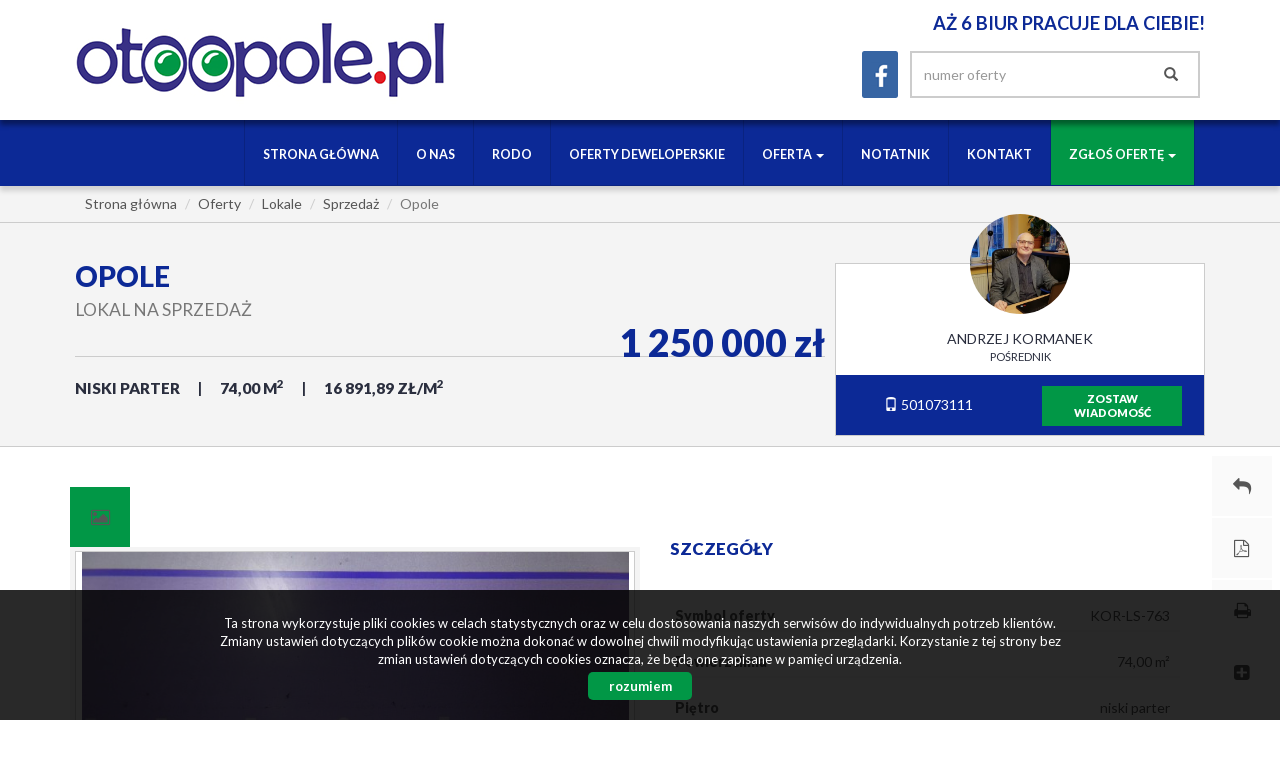

--- FILE ---
content_type: text/html; charset=UTF-8
request_url: https://www.otoopole.pl/lokale-na-sprzedaz-990000zl-74m2-opole-o6368629
body_size: 16127
content:
<!DOCTYPE html>
<html lang="pl">
<head>
    <meta charset="UTF-8">
    <meta name="viewport" content="width=device-width, initial-scale=1.0">
    <title>Lokal na sprzedaż - Opole - KOR-LS-763 - 74.00m&#178; - Grupa OTOOPOLE.pl</title>
	<meta name="description" content="Lokal użytkowy pow. ok. 74m2 + samodzielne pomieszczenie piwniczne z węzłem sanitarnym wyremontowane do standardu biurowego o pow. ok. 45m2. Lokal jest wynajmowany dla sieci ŻABKA. Cena ofertowa ; 1250 000zł. Opis oferty zawarty...">
	<meta name="keywords" content="Lokal Sprzedaż, Opole, , 74.00, 1250000.00">
    <!--[if IE]><meta http-equiv="X-UA-Compatible" content="IE=edge"><![endif]-->
            <meta name= "robots" content="all"/>	
            
            
            <link rel="canonical" href="https://www.otoopole.pl/lokale-na-sprzedaz-1250000zl-74m2-opole-o6368629">
            
    <meta property="og:image" content="https://www.otoopole.pl/photos/ofs_63/offer_6368629/102770806_710_500_1_1_0.jpg">
    <link rel="image_src" href="https://www.otoopole.pl/photos/ofs_63/offer_6368629/102770806_710_500_1_1_0.jpg">
                <meta property="og:title" content="Lokal na sprzedaż - Opole - KOR-LS-763 - 74.00m&#178; - Grupa OTOOPOLE.pl">
                <meta property="og:type" content="website">
                <meta property="og:description" content="Lokal użytkowy pow. ok. 74m2 + samodzielne pomieszczenie piwniczne z węzłem sanitarnym wyremontowane do standardu biurowego o pow. ok. 45m2.  Lokal jest wynajmowany dla sieci ŻABKA.    Cena ofertowa ; 1250 000zł.    Opis oferty zawarty na stronie internetowej sporządzany jest na podstawie ogl�">
                <meta property="og:image:height" content="500">
                <meta property="og:image:width" content="710">
                
    <base href="https://www.otoopole.pl/" />

    <!-- favicon (http://realfavicongenerator.net) -->
    <link rel="apple-touch-icon" sizes="57x57" href="grafika/apple-touch-icon-57x57.png">
    <link rel="apple-touch-icon" sizes="60x60" href="grafika/apple-touch-icon-60x60.png">
    <link rel="apple-touch-icon" sizes="72x72" href="grafika/apple-touch-icon-72x72.png">
    <link rel="apple-touch-icon" sizes="76x76" href="grafika/apple-touch-icon-76x76.png">
    <link rel="apple-touch-icon" sizes="114x114" href="grafika/apple-touch-icon-114x114.png">
    <link rel="apple-touch-icon" sizes="120x120" href="grafika/apple-touch-icon-120x120.png">
    <link rel="icon" type="image/png" href="grafika/favicon-32x32.png" sizes="32x32">
    <link rel="icon" type="image/png" href="grafika/favicon-96x96.png" sizes="96x96">
    <link rel="icon" type="image/png" href="grafika/favicon-16x16.png" sizes="16x16">
    <link rel="manifest" href="grafika/manifest.json">
    <link rel="mask-icon" href="grafika/safari-pinned-tab.svg" color="#5bbad5">
    <link rel="shortcut icon" href="grafika/favicon.ico">
    <meta name="msapplication-config" content="grafika/browserconfig.xml">
    
    <!-- core scripts -->
    <script src="js/jquery.min.js"></script>
        
    <!-- custom scripts -->
            <link rel="stylesheet" type="text/css" href="https://www.otoopole.pl/css/style.min.css?v=202212300827">
        
        <link rel="stylesheet" href="https://www.otoopole.pl/css/outer_screen.css"/>
    
            <link type="text/css" rel="stylesheet" media="print" href="https://www.otoopole.pl/css/print.css" />
        <link type="text/css" rel="stylesheet" media="print" href="https://www.otoopole.pl/css/outer_print.css"/>
            
            <link rel="stylesheet" href="https://unpkg.com/leaflet@1.8.0/dist/leaflet.css" integrity="sha512-hoalWLoI8r4UszCkZ5kL8vayOGVae1oxXe/2A4AO6J9+580uKHDO3JdHb7NzwwzK5xr/Fs0W40kiNHxM9vyTtQ==" crossorigin="" />
        <link rel="stylesheet" href="https://unpkg.com/leaflet.markercluster@1.4.1/dist/MarkerCluster.css" />
        <link rel="stylesheet" href="https://unpkg.com/leaflet.markercluster@1.4.1/dist/MarkerCluster.Default.css" />
        
    <!-- font -->
<link href='https://fonts.googleapis.com/css?family=Lato:400,100,100italic,300,400italic,700,700italic,900,900italic&subset=latin,latin-ext' rel='stylesheet' type='text/css'>
<link rel="apple-touch-icon" sizes="152x152" href="/grafika/apple-touch-icon.png">
<link rel="icon" type="image/png" sizes="32x32" href="/grafika/favicon-32x32.png">
<link rel="icon" type="image/png" sizes="16x16" href="/grafika/favicon-16x16.png">
<link rel="manifest" href="/grafika/manifest.json">
<link rel="shortcut icon" href="/grafika/favicon.ico">
<meta name="msapplication-config" content="/grafika/browserconfig.xml">
<meta name="theme-color" content="#ffffff">
</head>
<body class="lng1045 oferta bodyOffer6368629">
    
                     <div id="header">
    <div class="container">
        <div class="main-logo col-xs-7 col-md-4 col-sm-6">
            <a href="https://www.otoopole.pl/">
                <img src="https://www.otoopole.pl/grafika/header-logo.png" alt="">
            </a>
        </div>
        <div class="top-section col-xs-5 col-md-8 col-sm-6 pull-right">
                            <div class="row top-phone">
                    <div class="col-xs-12 col-md-12 col-sm-12 sloganBox">
                        <span style="float: right; padding-bottom: 15px;">Aż 6 biur pracuje dla Ciebie!</span><br />
<!--<span>+48 111 222 333c</p>-->
                    </div>
                </div>
                        <div class="row">
                <div class="option-section pull-right col-sm-12">
                    <div class="">
                                                    <div class="language-section col-sm-4">
                                <ul class="nav nav-pills pull-right">
                                                                            <li class="pl active"><a href="lokale-na-sprzedaz-1250000zl-74m2-opole-o6368629" title="Polski">pl</a></li>
                                                                    </ul>
                            </div>
                                                <div class="small-search col-sm-5 pull-right">
                            <form>
                                <div class="input-group">
                                    <input type="text" class="form-control" aria-describedby="offer-number-search" placeholder="numer oferty" name="symbol">
                                    <span class="input-group-addon" id="offer-number-search">
                                        <button type="submit">
                                            <span class="glyphicon glyphicon-search" aria-hidden="true"></span>
                                        </button>
                                    </span>
                                </div>
                            </form>
                        </div>
                                                    <div class="socials col-sm-3">
                                <ul class="nav nav-pills pull-right">
                                                                            <li class="facebook">
                                            <a onclick="target = '_blank'" href="https://www.facebook.com/otoopole/" rel="nofollow">
                                                facebook                                            </a>
                                        </li>
                                                                    </ul>

                            </div>
                                            </div>
                </div>
            </div>
        </div>
    </div>
</div>

<nav id="menu" class="navbar navbar-default">
    <div class="container">
        <div class="navbar-header">
            <button type="button" class="navbar-toggle collapsed" data-toggle="collapse" data-target="#topMenu" aria-expanded="false">
                <span class="sr-only">Toggle navigation</span>
                <span class="icon-bar"></span>
                <span class="icon-bar"></span>
                <span class="icon-bar"></span>
            </button>
        </div>
        <div class="collapse navbar-collapse" id="topMenu">
            <ul class="nav navbar-nav">
                <li><a href="https://www.otoopole.pl/">Strona główna</a></li>
                                    <li class="  menuItem74">
                        <a  href="artykul,74" title="O nas">
                            O nas                                                    </a>
                                            </li>
                                    <li class="  menuItem88">
                        <a  href="artykul,88" title="RODO">
                            RODO                                                    </a>
                                            </li>
                                    <li class="  menuItem89">
                        <a  href="/inwestycje" title="Oferty deweloperskie">
                            Oferty deweloperskie                                                    </a>
                                            </li>
                                    <li class=" dropdown menuItem65">
                        <a class="dropdown-toggle" data-toggle="dropdown" role="button" aria-haspopup="true" aria-expanded="false" href="oferty" title="Oferta">
                            Oferta                            <span class="caret"></span>                        </a>
                                                    <ul class="dropdown-menu">
                                                                    <li class="menuItemID_Mieszkanie">
                                        <a href="oferty/mieszkania/">Mieszkania</a>
                                    </li>
                                                                    <li class="menuItemID_Dom">
                                        <a href="oferty/domy/">Domy</a>
                                    </li>
                                                                    <li class="menuItemID_Dzialka">
                                        <a href="oferty/dzialki/">Działki</a>
                                    </li>
                                                                    <li class="menuItemID_Lokal">
                                        <a href="oferty/lokale/">Lokale</a>
                                    </li>
                                                                    <li class="menuItemID_Hala">
                                        <a href="oferty/hale/">Hale</a>
                                    </li>
                                                                    <li class="menuItemID_Obiekt">
                                        <a href="oferty/obiekty/">Obiekty</a>
                                    </li>
                                                            </ul>
                                            </li>
                                    <li class="  menuItem50">
                        <a  href="notatnik" title="notatnik">
                            notatnik                                                    </a>
                                            </li>
                                    <li class="  menuItem67">
                        <a  href="artykul,67" title="Kontakt">
                            Kontakt                                                    </a>
                                            </li>
                                    <li class=" dropdown menuItem75">
                        <a class="dropdown-toggle" data-toggle="dropdown" role="button" aria-haspopup="true" aria-expanded="false" href="artykul,75" title="Zgłoś ofertę">
                            Zgłoś ofertę                            <span class="caret"></span>                        </a>
                                                    <ul class="dropdown-menu">
                                                                    <li class="menuItem41">
                                        <a href="artykul,41">Chcę kupić/nająć</a>
                                    </li>
                                                                    <li class="menuItem43">
                                        <a href="artykul,43">Chcę sprzedać/wynająć</a>
                                    </li>
                                                            </ul>
                                            </li>
                            </ul>
        </div>
    </div>
</nav>
        

    <div id="breadcrumb">
        <div class="container">
            <ol class = "breadcrumb" itemscope itemtype="https://schema.org/BreadcrumbList">
                <li itemprop="itemListElement" itemscope itemtype="https://schema.org/ListItem"><a itemprop="item" href="/"><span itemprop="name">Strona główna</span></a><meta itemprop="position" content="1" /></li>
                                                                    <li itemprop="itemListElement" itemscope itemtype="https://schema.org/ListItem"><a itemprop="item" href="oferty/"><span itemprop="name">Oferty</span></a><meta itemprop="position" content="2" /></li>
                                                                        <li itemprop="itemListElement" itemscope itemtype="https://schema.org/ListItem"><a itemprop="item" href="oferty/lokale/"><span itemprop="name">Lokale</span></a><meta itemprop="position" content="3" /></li>
                                                                        <li itemprop="itemListElement" itemscope itemtype="https://schema.org/ListItem"><a itemprop="item" href="oferty/lokale/sprzedaz/"><span itemprop="name">Sprzedaż</span></a><meta itemprop="position" content="4" /></li>
                                                                        <li class="active" itemprop="itemListElement" itemscope itemtype="https://schema.org/ListItem"><a itemprop="item" href="oferty/lokale/sprzedaz/Opole/"><span itemprop="name">Opole</span></a><meta itemprop="position" content="5" /></li>
                                                </ol>
        </div>
    </div>



<div id="offer-options">
    <div class="container">
        <div class="offer-options">
            <div class="offer-options-wrapper">
                <div class="btn-group pull-right" role="group" aria-label="...">
                    <button type="button" class="btn btn-default back-button" onclick="document.location.href=''"><i class="fa fa-mail-reply"></i><span>Powrót do listy ofert</span></button>
                    <button type="button" id="get-offer-pdf" class="btn btn-default pdf-button" data-loc="savepdf,6368629" ><i class="fa fa-file-pdf-o"></i><span>Pobierz PDF</span></button>
                    <button type="button" class="btn btn-default print-button" onclick="window.open ('drukuj,6368629' , 'Wydruk_oferty_6368629', 'width=770, height=750');"><i class="fa fa-print"></i><span>Drukuj</span></button>
                                                            <button type="button" class="btn btn-default mail-button notepadAdd" data-rel="oferta_6368629" ><i class="fa fa-plus-square"></i><span>Dodaj do notatnika</span></button>
                    <button type="button" class="btn btn-default mail-button notepadRemove" data-rel="oferta_6368629" style="display: none;"><i class="fa fa-minus-square"></i><span>usuń z notatnika</span></button>
                    
                </div>
            </div>
        </div>
    </div>
</div>



<div id="offer-header" class="offer offer-flag-special">
    <div class="container">
        <div class="col-md-8 offer-head-top">
            <h1 class="location">
                                                                                        Opole                                                <br />
                                                </h1>
            <h2 class="small">
                Lokal na sprzedaż            </h2>
            <div class="property-box">
                <p class="params-short">
                                                                                                                    <span class="floor">niski parter</span>
                                                                                                <span class="area">74,00&nbsp;m<sup>2</sup></span>
                                                                <span>16 891,89&nbsp;zł/m<sup>2</sup></span>
                </p>
                <p class="cena">1 250 000 zł</p>
                                    <div class="params param-special">
                        <div class="tags">
                            <div class="flag flag-special">oferta specjalna</div>
                        </div>
                    </div>
                            </div>
        </div>

                    <!-- agent box -->
                        <div class="agent-box agent-box-list col-md-4">
                <div class="agent agent2639">

    <div class="agent-avatar" style="background-image: url(https://www.otoopole.pl//photos/other/3_2639_350_350_user_2639_.jpg);">

        <a href="oferty/agent,2639"  class="agent-offers"><span>41</span> <b>ofert</b></a>

    </div>

    
        <a href="oferty/agent,1345" class="overlay-link"></a>

    
    <div class="agent-name">Andrzej Kormanek</div>
     <span></span>
    


    <p class="agent-section">POŚREDNIK</p>

    
    <div class="contact-agent">

        <div class="col-md-6">

            <p class="agent-phone">

                
                    <a class="agent-mobile" href="tel:501073111"><span class="glyphicon glyphicon-phone" aria-hidden="true"></span> 501073111</a><br>

                
            </p>

            
        </div>



        <div class="col-md-6">

            <a href="#" data-agentid="2639" data-contacttext="Kontakt do agenta - Andrzej Kormanek" class="btn btn-default contactAgent">zostaw<br />wiadomość</a>

        </div>

    </div>

</div>            </div>
                        <!-- department box -->
                    
    </div>
</div>

<div id="main-content" class="offer-flag-special">
    <div class="container">

        <div class="side-section col-md-6 col-sm-12 col-xs-12">
            <ul class="nav nav-tabs gallery-tabs" role="tablist">
                                <li role="presentation" class="galleryBox"><a href="#gallery" aria-controls="gallery" role="tab" data-toggle="tab"><i class="fa fa-picture-o"></i></a></li>
                                                
                
                                
				            </ul>
            <div class="tab-content">
                                    <div id="gallery" role="tabpanel" class="tab-pane active">
                        <div class="topAnimation galleryAnimation">
                                                            <div class="ofe-img" data-key="0">
                                    <div class="imgHolder">
                                        <img src="https://www.otoopole.pl/photos/ofs_63/offer_6368629/102770806_710_500_1_1_0.jpg" alt="-" title="-" />
                                    </div>
                                    <div class="sizer"></div>
                                </div>
                                                    </div>
                    </div>
                                                
                
                            </div>

            
                            <div class="offer-description">
                    <div class="add-padding">
                        <h3>Opis nieruchomości</h3>
                        Lokal użytkowy pow. ok. 74m2 + samodzielne pomieszczenie piwniczne z węzłem sanitarnym wyremontowane do standardu biurowego o pow. ok. 45m2.<br />
Lokal jest wynajmowany dla sieci ŻABKA.<br />
<br />
Cena ofertowa ; 1250 000zł.<br />
<br />
Opis oferty zawarty na stronie internetowej sporządzany jest na podstawie oględzin nieruchomości oraz informacji uzyskanych od właściciela, może podlegać aktualizacji i nie stanowi oferty określonej w art. 66 i następnych K.C.													<div id="offer-notices">
								<div id="div7">KONTAKT ; 501073111 lub 774544580</div>
Pośrednik odpowiedzialny zawodowo - Andrzej Kormanek - licencja zawodowa nr 2230							</div>
						                    </div>
                </div>
            
                                                <div class="offer-article">
                        <div class="add-padding">
                            <h3>Nota prawna</h3>
                            Opis oferty zawarty na stronie internetowej sporządzany jest na podstawie oględzin nieruchomości oraz informacji uzyskanych od właściciela, może podlegać aktualizacji i nie stanowi oferty określonej w art. 66 i następnych K.C.                        </div>
                    </div>
                                    </div>

        <div class="main-section col-md-6 col-sm-12 col-xs-12">

            <div class="offer-details">
                <div class="add-padding">
                    
                    <h3>Szczegóły</h3>
                    <div class="offerProps">
                                                                                                                                        <div class="propsRow vir_symbol_oferty">
                                    <span class="propName">Symbol oferty</span>
                                    <span class="propValue">KOR-LS-763</span>
                                    <div class="clear"></div>
                                </div>
                                                                                                                <div class="propsRow vir_oferta_powierzchnia">
                                    <span class="propName">Powierzchnia</span>
                                    <span class="propValue">74,00 m&sup2;</span>
                                    <div class="clear"></div>
                                </div>
                                                                                                                                                                                                                                                                                                                                <div class="propsRow vir_oferta_pietro">
                                    <span class="propName">Piętro</span>
                                    <span class="propValue">niski parter</span>
                                    <div class="clear"></div>
                                </div>
                                                                                                                                        <div class="propsRow vir_oferta_standard">
                                    <span class="propName">Standard</span>
                                    <span class="propValue"><img src="grafika/star_on.png" alt="" /><img src="grafika/star_on.png" alt="" /><img src="grafika/star_on.png" alt="" /><img src="grafika/star_on.png" alt="" /><img src="grafika/star_on.png" alt="" /></span>
                                    <div class="clear"></div>
                                </div>
                                                                                                                <div class="propsRow vir_oferta_stanlokalu">
                                    <span class="propName">Stan lokalu</span>
                                    <span class="propValue">bardzo dobry</span>
                                    <div class="clear"></div>
                                </div>
                                                                                                                <div class="propsRow vir_oferta_przeznaczenielokalu">
                                    <span class="propName">Przeznaczenie lokalu</span>
                                    <span class="propValue">handlowo-usługowy</span>
                                    <div class="clear"></div>
                                </div>
                                                                        </div>

                    
                </div>

            </div>
        </div>

    </div>
</div>


    <div id="information">
        <div class="container">

            <ul class="nav nav-tabs" role="tablist">
                                    <li role="presentation" class="biggalleryBox"><a href="#biggallery-box" aria-controls="biggallery-box" role="tab" data-toggle="tab"><i class="fa fa-th-large"></i> <b>Galeria zdjęć</b></a></li>
                                                    <li role="presentation" class="similiarBox"><a href="#similiar-box" aria-controls="similiar-box" role="tab" data-toggle="tab" onclick="refreshLazyLoad();"><i class="fa fa-home"></i> <b> Podobne oferty</b></a></li>
                                                    <li role="presentation" class="costBox"><a href="#cost-box" aria-controls="cost-box" role="tab" data-toggle="tab"><i class="fa fa-bar-chart"></i> <b>Kalkulator kosztów</b></a></li>
                                                    <li role="presentation" class="creditBox"><a href="#credit-box" aria-controls="credit-box" role="tab" data-toggle="tab"><i class="fa fa-calculator"></i> <b>Kalkulator kredytowy</b></a></li>
                                            </ul>
            <div class="tab-content">
                                    <div id="biggallery-box" role="tabpanel" class="tab-pane fade in active">
                        <div id="lightgallery">
                                                            <div class="col-xs-6 col-md-3">
                                    <a href="https://www.otoopole.pl/photos/ofs_63/offer_6368629/102770806_1280_960_1_0_0.jpg" class="thumbnail">
                                        <img src="https://www.otoopole.pl/photos/ofs_63/offer_6368629/102770806_340_210_0_0_1.jpg" alt="-">
                                    </a>
                                </div>
                                                    </div>
                    </div>
                
                                    <div id="similiar-box" role="tabpanel" class="tab-pane fade">
                        <section class="offers podobne-oferty">
                            <h3 class="col-md-12">Podobne oferty</h3>
                                <div class="offer col-md-3 col-sm-6 col-xs-12">
        <div class="offer-container ">
			                        <a href="lokale-na-sprzedaz-1500000zl-149m2-opole-o6488889" class="overlay-link" title="Szczegóły oferty KOR-LS-794">Lokal na sprzedaż - Opole</a>
            <div class="ofe-img-container col-md-12">
                                    <img class="lazy" src="grafika/transparent.gif" data-original="https://www.otoopole.pl/photos/ofs_64/offer_6488889/104118592_738_450_0_1_1.jpg" alt="lokal na sprzedaż - Opole" />
                            </div>
            <div class="params anim col-md-12">
                <div class="params-inner">
                    <p class="offer-symbol">KOR-LS-794<p>
                    <div class="ofetitlel">
                                                    Opole                                                <br/>
                        lokal na sprzedaż                    </div>
                    <p class="params-short">
                                                     
                                                      
                                <span>149,00 m&sup2;</span>
                             
                                            </p>
                </div>
                <div class="tags">
                    <div class="cena">
                        1 500 000 <span class="currency">zł</span><br />
                        <span class="cenam">10&nbsp;067,11&nbsp;zł/m<sup>2</sup></span>
                    </div>
                                    </div>
            </div>
            <a href="#" class="notepad-add notepadAdd " data-rel="oferta_6488889" title="Dodaj do notatnika" ><b>Dodaj</b><br />do notatnika</a>
            <a href="#" class="notepad-add notepadRemove " data-rel="oferta_6488889" title="usuń z notatnika" style="display: none;"><b>Usuń</b><br />z notatnika</a>
        </div>
    </div>
    <div class="offer col-md-3 col-sm-6 col-xs-12">
        <div class="offer-container offer-flag-special">
			                        <a href="lokale-na-sprzedaz-1250000zl-81m2-opole-centrum-o6154293" class="overlay-link" title="Szczegóły oferty KOR-LS-711">Lokal na sprzedaż - Opole, Centrum</a>
            <div class="ofe-img-container col-md-12">
                                    <img class="lazy" src="grafika/transparent.gif" data-original="https://www.otoopole.pl/photos/ofs_61/offer_6154293/100445558_738_450_0_1_1.jpg" alt="lokal na sprzedaż - Opole, Centrum" />
                            </div>
            <div class="params anim col-md-12">
                <div class="params-inner">
                    <p class="offer-symbol">KOR-LS-711<p>
                    <div class="ofetitlel">
                                                    Opole, Centrum                                                <br/>
                        lokal na sprzedaż                    </div>
                    <p class="params-short">
                                                     
                                                      
                                <span>81,00 m&sup2;</span>
                             
                                            </p>
                </div>
                <div class="tags">
                    <div class="cena">
                        1 250 000 <span class="currency">zł</span><br />
                        <span class="cenam">15&nbsp;432,10&nbsp;zł/m<sup>2</sup></span>
                    </div>
                                            <div class="flag flag-special">oferta specjalna</div>
                                    </div>
            </div>
            <a href="#" class="notepad-add notepadAdd " data-rel="oferta_6154293" title="Dodaj do notatnika" ><b>Dodaj</b><br />do notatnika</a>
            <a href="#" class="notepad-add notepadRemove " data-rel="oferta_6154293" title="usuń z notatnika" style="display: none;"><b>Usuń</b><br />z notatnika</a>
        </div>
    </div>
    <div class="offer col-md-3 col-sm-6 col-xs-12">
        <div class="offer-container offer-flag-special">
			                        <a href="lokale-na-sprzedaz-1100000zl-124m2-opole-srodmiescie-o5659064" class="overlay-link" title="Szczegóły oferty KOR-LS-565">Lokal na sprzedaż - Opole, Śródmieście</a>
            <div class="ofe-img-container col-md-12">
                                    <img class="lazy" src="grafika/transparent.gif" data-original="https://www.otoopole.pl/photos/ofs_56/offer_5659064/95341301_738_450_0_1_1.jpg" alt="lokal na sprzedaż - Opole, Śródmieście" />
                            </div>
            <div class="params anim col-md-12">
                <div class="params-inner">
                    <p class="offer-symbol">KOR-LS-565<p>
                    <div class="ofetitlel">
                                                    Opole, Śródmieście                                                <br/>
                        lokal na sprzedaż                    </div>
                    <p class="params-short">
                                                     
                                                      
                                <span>124,00 m&sup2;</span>
                             
                                            </p>
                </div>
                <div class="tags">
                    <div class="cena">
                        1 100 000 <span class="currency">zł</span><br />
                        <span class="cenam">8&nbsp;870,97&nbsp;zł/m<sup>2</sup></span>
                    </div>
                                            <div class="flag flag-special">oferta specjalna</div>
                                    </div>
            </div>
            <a href="#" class="notepad-add notepadAdd " data-rel="oferta_5659064" title="Dodaj do notatnika" ><b>Dodaj</b><br />do notatnika</a>
            <a href="#" class="notepad-add notepadRemove " data-rel="oferta_5659064" title="usuń z notatnika" style="display: none;"><b>Usuń</b><br />z notatnika</a>
        </div>
    </div>
    <div class="offer col-md-3 col-sm-6 col-xs-12">
        <div class="offer-container offer-flag-special">
			                        <a href="lokale-na-sprzedaz-890000zl-170m2-opole-o5511649" class="overlay-link" title="Szczegóły oferty KOR-LS-517">Lokal na sprzedaż - Opole</a>
            <div class="ofe-img-container col-md-12">
                                    <img class="lazy" src="grafika/transparent.gif" data-original="https://www.otoopole.pl/photos/ofs_55/offer_5511649/94055041_738_450_0_1_1.jpg" alt="lokal na sprzedaż - Opole" />
                            </div>
            <div class="params anim col-md-12">
                <div class="params-inner">
                    <p class="offer-symbol">KOR-LS-517<p>
                    <div class="ofetitlel">
                                                    Opole                                                <br/>
                        lokal na sprzedaż                    </div>
                    <p class="params-short">
                                                     
                                                      
                                <span>170,00 m&sup2;</span>
                             
                                            </p>
                </div>
                <div class="tags">
                    <div class="cena">
                        890 000 <span class="currency">zł</span><br />
                        <span class="cenam">5&nbsp;235,29&nbsp;zł/m<sup>2</sup></span>
                    </div>
                                            <div class="flag flag-special">oferta specjalna</div>
                                    </div>
            </div>
            <a href="#" class="notepad-add notepadAdd " data-rel="oferta_5511649" title="Dodaj do notatnika" ><b>Dodaj</b><br />do notatnika</a>
            <a href="#" class="notepad-add notepadRemove " data-rel="oferta_5511649" title="usuń z notatnika" style="display: none;"><b>Usuń</b><br />z notatnika</a>
        </div>
    </div>
                        </section>
                    </div>
                
                                    <div id="cost-box" role="tabpanel" class="tab-pane fade">  
<form action="#" method="post" name="f_kalk" id="kalkulator_kosztow" class="kalkulator form-horizontal">
    <input type="hidden" id="kwotausera" name="kwotausera" value="1250000"/>
    <input type="hidden" id="wlasnosc" name="wlasnosc" />
        <input type="hidden" id="hid_oplata_sadowa" name="hid_oplata_sadowa"  value="0" />
    <input type="hidden" id="kosztow" name="kontakt" value="1" />
    <input type="hidden" id="wypisy_hid" name="wypisy_hid" value="200"/>
    <div class="calcForm">
        <div class="form-group">
            <label class="control-label col-md-4 col-sm-5">Wybierz opcję</label>        
            <div class="col-md-6 col-sm-7">
                <div class="radio">
                    <label for="oplata2">
                        <input name="oplata" id="oplata2" onclick="check(); " value="1" checked="checked" type="radio">
                        Działka inna niż budowlana, dom                    </label>
                </div>
                <div class="radio">
                    <label for="oplata1">
                        <input name="oplata" id="oplata1" onclick="check(); " value="2" type="radio">
                        Mieszkanie spółdzielcze-własnościowe bez księgi wieczystej                    </label>
                </div>
                <div class="radio">
                    <label for="oplata3">
                        <input name="oplata" id="oplata3" onclick="check(); " value="0" type="radio">
                        Mieszkanie z KW, działka do zabudowy                    </label>
                </div>
                <div class="radio">
                    <label for="oplata4">
                        <input name="oplata" id="oplata4" onclick="check(); " value="3" type="radio">
                        Mieszkanie, dom z rynku pierwotnego                    </label>
                </div>
            </div>
        </div>    
    
    
        <div class="form-group">
            <label class="control-label col-md-4 col-sm-5" for="cena">Cena nieruchomości</label>
            <div class="col-md-6 col-sm-7">
                <div class="input-group">
                    <input class="formField form-control" id="cena" name="cena" size="12" maxlength="11" onkeyup="check(); " type="text" value="1250000"> 
                    <span class="input-group-addon">PLN</span>
                </div>
            </div>
        </div>

        <div class="form-group">
            <label class="control-label col-md-4 col-sm-5 col-xs-12" for="c_n">Cena (w walucie)</label>
            <div class="col-md-4 col-sm-5 col-xs-8">
                <input class="formField form-control" id="c_n" name="c_n" size="12" maxlength="11" onkeyup="check(this); " type="text" value="" readonly="readonly">                
            </div>
            <div class="col-md-2 col-sm-2 col-xs-4">
                <select class="form-control" name="Wartosc_currency" size="1" onchange="check(); " onkeypress="check(); " onkeyup="check();">
                    <option selected="selected" value="1">PLN</option>
                    <option value="4.5758">CHF</option>
                    <option value="4.2118">EUR</option>
                    <option value="3.5499">USD</option>
                </select>
            </div>
        </div>

        <div class="form-group">
            <label class="control-label col-md-4 col-sm-5" for="oplataskarbowa">Podatek od czynności cywilno-prawnych</label>
            <div class="col-md-6 col-sm-7">
                <div class="input-group">                
                    <input class="formField form-control" name="oplataskarbowa" id="oplataskarbowa" size="12" readonly="readonly" type="text">
                    <span class="input-group-addon">PLN</span>
                </div>
            </div>
        </div>

        <div class="form-group">
            <label class="control-label col-md-4 col-sm-5" for="taksanotarialna">Taksa notarialna (opłata notarialna)</label>
            <div class="col-md-6 col-sm-7">
                <div class="input-group">                
                    <input class="formField form-control" id="taksanotarialna" name="taksanotarialna" size="12" readonly="readonly" type="text">
                    <span class="input-group-addon">PLN</span>
                </div>
            </div>
        </div>

        <div class="form-group">
            <label class="control-label col-md-4 col-sm-5" for="vatodtaksy">VAT od taksy notarialnej (opłaty notarialnej)</label>
            <div class="col-md-6 col-sm-7">
                <div class="input-group">                
                    <input class="formField form-control" id="vatodtaksy" name="vatodtaksy" size="12" readonly="readonly" type="text">
                    <span class="input-group-addon">PLN</span>
                </div>
            </div>
        </div>

                
        <div class="hidden">
            <input class="formField form-control" value="0"  id="oplatasadowa" name="oplatasadowa" size="12" readonly="readonly" type="text">
        </div>
        

        <div class="form-group">
            <label class="control-label col-md-4 col-sm-5" for="wypisy">Wniosek do WKW</label>
            <div class="col-md-6 col-sm-7">
                <div class="input-group">                
                    <input class="formField form-control" onkeyup="check();" value="200" data-wkw="200" id="wypisy" name="wypisy" size="12" type="text">
                    <span class="input-group-addon">PLN</span>
                </div>
            </div>
        </div>

        <div class="form-group">
            <label class="col-md-4 col-sm-5 control-label" for="chkwniosekvat">VAT od wniosku do WKW:</label>
            <div class="col-md-6 col-sm-7">
                <div class="input-group">
                    <span class="input-group-addon">     
                        <input id="chkwniosekvat" name="chkwniosekvat" onchange="check();" type="checkbox" checked="checked" style="width:auto;"/>     
                    </span>
                    <input class="form-control" size="12" id="txtvatwniosekwkw" name="txtvatwniosekwkw" onkeyup="check(); " readonly="readonly" type="text">
                    <span class="input-group-addon">PLN</span>
                </div>
            </div>
        </div>

        <div class="form-group">
            <label class="control-label col-md-4 col-sm-5" for="wypisyakt">Wypisy aktu notarialnego - około</label>
            <div class="col-md-6 col-sm-7">
                <div class="input-group">                
                    <input class="formField form-control" id="wypisyakt" name="wypisyakt" value="0" onkeyup="check();" size="12" type="text">
                    <span class="input-group-addon">PLN</span>
                </div>
            </div>
        </div>


        <div class="form-group prowizja-procent-def">
            <label class="control-label col-md-4 col-sm-5 col-xs-12" for="prowizjaprocent">Prowizja agencji nieruchomości</label>
            <div class="col-md-2 col-sm-2 col-xs-4">
                <div class="input-group">                
                    <input class="formField form-control" maxlength="6" placeholder="Wpisz wysokość"  id="prowizjaprocent" name="prowizjaprocent" value="wpisz" onkeyup="check(); " type="text">
                    <span class="input-group-addon">%</span>
                </div>            
            </div>
            <div class="col-md-4 col-sm-5 col-xs-8"> 
                <div class="input-group">                
                    <input class="formField form-control" size="12" name="prowizja" readonly="readonly" type="text">
                    <span class="input-group-addon">PLN</span>
                </div>            
            </div>        
        </div>

        <div class="form-group">
            <label class="col-md-4  col-sm-5 control-label" for="czyvat">VAT od prowizji agencji nieruchomości:</label>
            <div class="col-md-6 col-sm-7">
                <div class="input-group">
                    <span class="input-group-addon">     
                        <input name="czyvat" id="czyvat" onchange="check();" type="checkbox" checked="checked"/>     
                    </span>
                    <input class="form-control" size="12" name="prowizjavat" onkeyup="check(); " type="text">                
                    <span class="input-group-addon">PLN</span>
                </div>
            </div>
        </div>    

        <div class="form-group">
            <label class="control-label col-md-4 col-sm-5">Suma opłat dodatkowych</label>
            <div class="col-md-6 col-sm-7">
                <div class="input-group">                
                    <input class="formField form-control" name="oplatydod" readonly="readonly" onkeyup="check();" type="text"/>
                    <span class="input-group-addon">PLN</span>
                </div>
            </div>
        </div>

        <hr/>

        <div class="form-group">
            <label class="control-label col-md-4 col-sm-5"><b>RAZEM (cena + opłaty)</b></label>
            <div class="col-md-6 col-sm-7">
                <div class="input-group">                
                    <input class="formField form-control" name="suma" readonly="readonly" onkeyup="check();" type="text"/>
                    <span class="input-group-addon">PLN</span>
                </div>
            </div>
        </div>    
    </div>
    
    <script type="text/javascript">
        $( document ).ready(function() {
            check();
        });
    </script>

</form>    

</div>
                
                                    <div id="credit-box" role="tabpanel" class="tab-pane fade"><div id="kalkulator_kredytowy_container">
    <div class="clear"></div>
 

<form action="#" name="Kalkulator" id="kalkulator_kredytowy" class="kalkulator form-horizontal globalForm">
    <input type="hidden" id="kredytowy" name="kontakt" value="1" />
    <div class="col-md-6 col-sm-6 col-xs-12">
        
        <h3>Dane:</h3>        
        
        <div class="calcForm">
            <div class="form-group">
                <label class="control-label col-md-4">Kwota kredytu:</label>
                <div class="col-md-6">
                    <div class="input-group">
                        <input class="formField form-control" type="text" value="1250000" name="Kredyt"/>
                        <span class="input-group-addon">PLN</span>
                    </div>
                </div>
            </div>

            <div class="form-group">
                <label class="control-label col-md-4">Ilość miesięcznych rat:</label>
                <div class="col-md-6">
                    <input  id="okreskredytowania" class="formField form-control input-md" type="text" value="240" name="Rat"/>        
                </div>
            </div>

            <div class="form-group">
                <label class="control-label col-md-4">Oprocentowanie roczne:</label>
                <div class="col-md-6">
                    <div class="input-group">
                        <input class="formField form-control" type="text" value="5.5" name="Stopa_r"/>                    
                        <span class="input-group-addon">%</span>
                    </div>
                </div>
            </div>         

            <div class="rightSubmit col-md-10">
                <a class="btn btn-primary" href="javascript:fLiczRaty();">Przelicz </a>
                <div class="clear"></div>               
            </div>
            <div class="clear"></div> 
        </div>
    </div>
    <div class="col-md-6 col-sm-6 col-xs-12">
        <h3>Wynik:</h3>
        
        <div class="calcForm">
            <div class="form-group">
                <label class="control-label col-md-4">Raty równe:</label>
                <div class="col-md-6">
                    <div class="input-group">
                        <input class="formField form-control" name="Rata_const" readonly="readonly">                    
                        <span class="input-group-addon">PLN</span>
                    </div>
                </div>
            </div>           

            <div class="form-group">
                <label class="control-label col-md-4">Raty malejące:</label>
                <div class="col-md-6">
                    <div class="input-group">
                        <input class="formField form-control" name="Rata_max" readonly="readonly">                    
                        <span class="input-group-addon">pierwsza rata</span>
                    </div>
                </div>
            </div> 

            <div class="form-group">
                <label class="control-label col-md-4">Raty malejące:</label>
                <div class="col-md-6">
                    <div class="input-group">
                        <input class="formField form-control" name="Rata_min" readonly="readonly">                    
                        <span class="input-group-addon">ostatnia rata</span>
                    </div>
                </div>
            </div>         
        </div>
    </div>
</form>
</div>
</div>
                                
            </div>
        </div>
    </div>



    <div id="bottom-form">
        <div class="container">
            <div class="col-md-12 col-sm-12 col-xs-12">
                <h3 class="bottomFormTitle">Napisz do nas</h3>
            </div>
            <div class="formHolder">
                <div class="globalForm" data-handler="OfferContactForm">
    <form method="post" action="">
        <div class="col-md-6 col-sm-6 col-xs-12">
                        <div class="form-group formRow  contact_nameRow">    
    <div class="inputHolder">
        <label>Imię i nazwisko</label>
        <input class="formField form-control  required" type="text" placeholder="Imię i nazwisko" value="" name="contact_name"/>
        <span class="help-block">Proszę wypełnić to pole</span>
    </div>    
</div>            <div class="form-group formRow  contact_emailRow">    
    <div class="inputHolder">
        <label>Email</label>
        <input class="formField form-control email required" type="text" placeholder="Email" value="" name="contact_email"/>
        <span class="help-block">Proszę wypełnić to pole</span>
    </div>    
</div>            <div class="form-group formRow  contact_phoneRow">    
    <div class="inputHolder">
        <label>Telefon komórkowy</label>
        <input class="formField form-control  required" type="text" placeholder="Telefon komórkowy" value="" name="contact_phone"/>
        <span class="help-block">Proszę wypełnić to pole</span>
    </div>    
</div>                                        <div class="captcha">
                    <div class='captcha_container '><img src="[data-uri]
SlBFRyB2ODApLCBkZWZhdWx0IHF1YWxpdHkK/9sAQwAIBgYHBgUIBwcHCQkICgwUDQwLCwwZEhMP
FB0aHx4dGhwcICQuJyAiLCMcHCg3KSwwMTQ0NB8nOT04MjwuMzQy/9sAQwEJCQkMCwwYDQ0YMiEc
ITIyMjIyMjIyMjIyMjIyMjIyMjIyMjIyMjIyMjIyMjIyMjIyMjIyMjIyMjIyMjIyMjIy/8AAEQgA
NgDIAwEiAAIRAQMRAf/EAB8AAAEFAQEBAQEBAAAAAAAAAAABAgMEBQYHCAkKC//EALUQAAIBAwMC
BAMFBQQEAAABfQECAwAEEQUSITFBBhNRYQcicRQygZGhCCNCscEVUtHwJDNicoIJChYXGBkaJSYn
KCkqNDU2Nzg5OkNERUZHSElKU1RVVldYWVpjZGVmZ2hpanN0dXZ3eHl6g4SFhoeIiYqSk5SVlpeY
mZqio6Slpqeoqaqys7S1tre4ubrCw8TFxsfIycrS09TV1tfY2drh4uPk5ebn6Onq8fLz9PX29/j5
+v/EAB8BAAMBAQEBAQEBAQEAAAAAAAABAgMEBQYHCAkKC//EALURAAIBAgQEAwQHBQQEAAECdwAB
AgMRBAUhMQYSQVEHYXETIjKBCBRCkaGxwQkjM1LwFWJy0QoWJDThJfEXGBkaJicoKSo1Njc4OTpD
REVGR0hJSlNUVVZXWFlaY2RlZmdoaWpzdHV2d3h5eoKDhIWGh4iJipKTlJWWl5iZmqKjpKWmp6ip
qrKztLW2t7i5usLDxMXGx8jJytLT1NXW19jZ2uLj5OXm5+jp6vLz9PX29/j5+v/aAAwDAQACEQMR
AD8A7mysYvs7HZbxRIcRIrszr6DcGyD0GB/Wn3etWWmCKO6LZx1Ktjv65JOR3+tZMnivTJoUkvr0
6UpH/L7EYTIOMmPz0UPjvtzjI45AJ9v06a0bUVxqGlxodt4wiMQAyWJ2pkAfNk4xkc+tAGzc3Nui
7biVjvQv9kmeIZXHfPOBg9+xrFh1eztNUBWGFnK586O6KIx6bTklCeOrEdPUDMGq6rY6xYyCCxvN
WnIwkukxMYlXt++YiOTDZHBJBzwMHHl/h/4YGWGSTXJvIYcukIWZ4+RgjD4ycgEFWGO4zwAes2nj
XSb4TSSapa28O0gx3F6kXXptOAc4B53cZ/LEuvH3heykkI1OS6u2wY7WO5Vlbjq8nyoeh4aQ5GB6
AWbH4XeEbW3ivGhFyHUEzT7AJEPPK4CjjHICn35NeX/EW/tdLmfw/p9hY2xGDcCO1iDR9wocbmye
p+b29qAO3XVLTxdcQ2MGt6Hp120okgjig+0ybzyuMBAjKOCA8ituYE4+9DJ4h8IaZZXGk+INWudU
vbVjE0csshtphnOQkS7OpJw6sysMbmCq1Zvw48Frpdpba1qxhWXUV8u1jcy7lRuD9zjLA9Ceh7ci
vM7xBq3jK4jXaBd6gyjy1wBukxwOcDngUAei3nxD8JtcSSwaPtuXwDfQs63IwMfLNw68cHGMjjpW
74eXRvFStLY+KtS+22ymUxvcMZVAGRzNvwAe6DvznjHP3ngXwrBpN7YzNe2msWsDyLdsSYLgqpf5
QeR8oyVIBHOC4UtXF/D6Uw+O9JY4MZmxKD0MeDuz6gDJ/CgD15dP8Q6XHLe6XqVxd2rTkPHe2fnC
NsnfJEIyu49ydgLfOfvttOzYrrDWwuEsdKu0Mfmi4W/mhSaM8gqhjkwMY/jOevGcVvH7HqWyS0mI
EYxHJHGyooHGNwI9TwCPpXOateXnha01XWI3hazRmaa0QssiyMxw8YfgbncbgOCcsvzAhwBb7xhB
NdJp0ugais0f77Es0TNEMHLMqSl8bS2ByT0AJ4rSg8RaLav5k0s9tjHnS3Wn3NvCp7ZaRQiE9ASR
yfevPfA+oaj4Z8WNBq7GY+IY1mjl37AJlJDREc4ZWym04IIAwM4r1KaKSItLLNcqVy0axwRkMeuM
7CR264/GgCvp3izRdalli069SRoxveSKRW8tf7zE5AHWnX1xYvGp/wBGmMm4CeV4z5o6bRtYFuw/
CuZ0LV/C/i+9msTo9rLc2JPnDUbRC6jdhtqhMdgOxz2OOcfx7p/h7w5o17f2FnqFhPKfKgS1ke3g
kdvVRgEYBPHYY4GMAHajXf7NtoIG0+7ia4bbGPMd2U/KCP3i54yOACPTPNWdSdjpUL3oI8w/KZJQ
Bz8wDoY8E4H9wkEfU1zXhHSNRsdLsbCfxRq1tezxLKYSkEoZsc7XdGOAABgnt71fu9L8VWtxNc2u
sWF1evgiNLMxHAHOSZiMdBkq+MjAoA47Tvhtq3ie/m1Dxfqd7JDDM4jtm3b/AC88EDHAOOAo/wAK
0fF3wo8MWPg++uLGOS3vLWF54pXmJL7FLFCDwcgH398V0dnqfi3T7OQXem6ZdzyOTCIdRVXmHHKI
URWx1OWU4P0FeZeJ9d8V+K2liHhS8igdvJnlt7eSWQopB2r1VM8dBzk8kE5AOp+F95q2s+C43ktn
u2sp3ghlkvXjJUBSBgdcZx19u1dlcTeI33CVEtEGP3kCmUH/AICAW/8A1Vwngzxd4TtdOi0mfULr
TIrJjutr1FXc2eeVXk5znJB56V6TY6tBqVnFeaTIs1jISEMUJIJBIJDbgMZGOnWgDIvbSLR4LaWy
lngkuW2P9nVnaQ9vkdjjvznIzjBzxYFsyTrDLHPJF1fzi5mz3O9QVbjHc8DHWrkd3p9lK08my3mn
YqjvKZWcg4I4JxzjjP8AKmvA0NpM1m4jjkK7hOHQKc4yQCCo/Ae+RQA9Rb2AWRYpmV8mMqxLKB1J
BAxzjrmipYoJ2t43k/f4GVW1I2gjoQzHJ/8ArmigDmgdcutkM2sJphYgRQ2gWVwRgYLyDDKeeBGM
cc4By7TfBHh21vbm7v7SO/upgBILxGun4wAcuWI/wxnpXQ2lukLGLfJHLKAyobj5h17Y/TnpVa4W
9NyLQC1eViWQzy5z15K4DHgHpx+VAGVJ4Xa3ZU024vrONjklr24lKjv8shePkcfMre3IBqvcJr9r
AJYtQku4j8jrq1vHJET1GBEYyO/3g3OMYxk9Rb6Vm2aOURxsWyDGVkwOOAWT+h+tYWta5beG7N73
+1j9kjTgi280OSfu+ZnBPoBjt75AMHxb461rwbokUc8WkPeTKY4Ps0zrs4+8IShAC8D/AFhBP1wP
LPBvh681vU/7cv7S8urCOYvLLHF57SS/ewU5Z8nrgEc88ZpsUWt/FLxpI7Hc7As7HhIIl6D0HYe5
Ne26L4d/siazt7XTrxLEL5au8g3p1znaVIHBPUg56ZPAAyXxfZ2o+0XEr6bcCM/PqNh9me4wBwpk
K7sYGdo4yOOlfNljdNZ6hBdLEkrxSBwkmSrEHPOCD+tfTnjaD+zPBmsT/aLkILSUJiZuGYYAIA5G
T1Y+nXNeEfDjR7TWvFqQXwU2sUEk0gaIuCFHp+NAFu5vfHPivT/7Pt9Muv7PYgmG1tGWNsNkbnPJ
555aus8D+FG8H6ot1q32dr+4jK2u2QMoBHzrnHEmOoOPlzgnDY7RbDSLAI1pLrsUhOI7s3T+WCQS
cC4YxnIyPmU+owcGq2qaYlzaTwR60ty7j5/7VghZ0OePKZGi2nrz82CAV2kZIBrQ30sdzujvI4Yj
kYEkjgN3GM7RWZr1ydf8SaLoZkt5Y42OoXPHIWPiNH7HLkZAxnHSiLU9ctRZ2Ug0S6dYh5d1JeeT
FMQDlfLRGVZAMHbuwRkqOG2ctpHjm3tvE+t6pfFIIbqRbVWllVjFHHkFQiOzkFifuBhyOcdADT8b
+FrvxHbS6jp0iDUI3WVXVAglZBgYP8L44znnAB6KV0PB+v3Pi7QvMmu3W6gxDdRMozFIBjfknODy
e3OR2plz8Q/DSxxyXl3cxq4IRjDOpYg54Zk9/wBfeuN1HW/7C8TReMvD+n350S9Xy71nTEUzbsEh
h3JHcD5gfU0Abnjrw3Lod1a+MvDJaS7sjvvAIiVkQH757cDhsdsHjBNULfWZfiT4y02fyn/s/Sox
cyrEnPnHovzcEggex2n1r0jSZh4jtoNRgWxnsZcHIl3MemQeCOnBQgHrnFcJ8L7W1tdd8X2puFtV
tb5UiGQFPzSgDsSPl6AigD0S3uWkvEH9nqskPyyXNzMrSp1B28HPQ8DAyelWzc3d1JLDayKqL/y3
GGYc/wB0jHqOlY66lf3Z+x2V3LO5by232YjVSPvAseFwPYntVifSdR8lIWmmbzM/LbzBfLI5+8R0
PJ4AwcDnggAitzqUVzMZWmu1clZBHEsikc8EnbxyflB4/Grn2a7bS1jLpCqSbh/oK4A9lye56/Wu
T1zS/F8um20nhqKa2vLaYrNDK4VJFwOQHYqcEdQF68e2HPD8WLixmtpYrW3xgl/PDyc45X5m/MD1
oA526/0n41afJbrBJLJLFJMsAZl4XLcdc7R0HFeyXukeHrq8a7vNDtJ7mQDcbuyT5sDAy7J6D+9X
HeF/AVh4ff8AtTVbu8vtVuMnm2lVlIwWC9yeQNx4/WuzbVdPnjltntrm1KkbidqyDofu53Y5HOMU
Ac7NZWxaRft1/BMmQkrazcOI2PTaGcgkehBBxyKsaeur28RB8UzTzAkbL2KN4Bn++Aiu2R0wwweu
RkG7BPbRagZLSWwWJlHMkkUZPTOWXLZJzwRj8hV0Ncq0oRreRgQd0bmRgcDGSCCM/wCyvrn3AKF1
eeJrK3DRSaFdebwTEklsV44x/rd2fcLjHfPBWoJtRkAaRI5PLwNsLSKwz1Bzg9qKAIo7Nr4sy3V4
IY2yDAFjSQ9SSM5fOBzmteKWK3hiikm2uBjDY3fj1qo1w0sKi0DOjnnfIyKCcYBLKfy/Ssm/sbW+
vBbX0ixTRx8pBKWY8k9PLGfvdvy70AbF26Sxl3ktEg2spnMgYqMdlK7ec8j37185eP8AxJDrGqjT
tMctp1s21XdI1MsndiVAyOwyT696991uwfVrCXyruWyjeJoDFOzIkiHjIAPGQxGSM9OBiuY0nwF4
MtgxubewvLnnFvDNuQDjoXOSe/J79OKAIvAI8MeDNHWKTV9K+3zoXuLvz8/NxhBwPlHPfnBPfi/e
ePNBRw174m094InDPFbKZVmGPu7ApPOeu4jI6el6XwBoMSRR2Ph/S4VV/me4jErEfQg5+mR9RVfR
tK0FbiCCLwxpgtzLj7WEjbLYztx8x9ON3v7UAcB4o8eWnim2Hhnw5Y3E73s6qslySwX5vlCIc7AM
9sYAGc816bovg7SPCOlA20cI1ERBJLxYWLycj+FDnBIHA9Oe9X3FvbTTRaTpTWc+fLa5TTxtPUcc
rnHqcjj3FTRPe2loUggluSM72vJ1Loey4QHPr/wIfgAZH9oaTZ3DTy/bJrvPBKyIiMeu0HkZGfU8
H1NSX1rea20d3LFLafZtzRxSqJEkGAc4GH7Y6E9Mc1vQPdLarJc/PI44tkCjHsC2M4GOtUmFq8ix
2txBZG4OHSJFLy591OM8nkg460Acl4q12Cx8J3KyR2qXRUpbwwShpXlAwrhdu9Npw2chlKjoeah8
CGzt9KtLNYbeKTaEiu/7PaMyybd7hi4JMi8kjOCOQeGCdncab5EKw20UbRK29kmVX8xjnLckc89c
jp0qB44dSiurS50lZbZl2bLiBViZVORkkndg4I6dMigCN4LC1YmC6RpCOFVWk3DP90tt7fXjNZ2p
+C7e6juL3+zLS+1K7XEkmpopC8YJ3BSRgdAMHA6jFWbW4TQ7lLG5uRLYOQtveK7lkc4AikYHqeit
1bgN82DJqtJcPLJL5cRWE738y4IIHXO3yyRwPagDzfw98Pdd8MRu9j4rZ8Nn7DauUEjHG7YXJj37
QQCykZx93AZZtN8GGzmvNUsfEsM82ozvNMk9gszqQzcMC0e1gWIYFRzxtGK7DSbCwWRp7ead5biM
w7oCWCZOMhtqhSAM/wCORnJ1XQby01Ca7sNbs4ZScSG4lMZuABgLKwBLkDoTnb2GCVIBZt9T1WyE
KSz6dfKFAiaaeSxEikcYhEDcc4HzMOMjGcCc+KL77NDt8O6jp6szZZo0lB5JyojZ3OevEbdSeB81
XNPi0PW7GGSCxWX7MfmjbYhjkONwkVDjPyqc4KkEFcgik1dp7WAtdR272auqw2iS+X2OPm+XGB2+
bPoMUAZMev6REZBqGqyCeWXMb3yPYtEQQXRZZQpIxgHYBgHoNwresLf+2oReHULWW0nYllsXVo5M
fLkSqA3BUdz93HsHaZexPp15JLp3lFHKPbRKJSfbCgDuRg+nJxWZqHh7S9Z1V9Q1HTIYkIAZp7CD
fkDAZ5G3bhjgAD09KANHWpLUui3FxKIggP7mJ3OecEMMqD17Z6c1TtdYtLfdb6Npt08nVomdlbPG
SdwI6Y5PNMGgXi3Uf2OXUdPYHiY6tNclU4H3Jd0Z4J4IPTjGAalu7DVIx5aazHewvwzarZwTIpHI
C+W0WD1JyG7Yxg5AK7WkmjTtdypHdi8ZtyXLJCynOeXBKt1OR+QwDWjHdTNKFQpslIKyLF5sJJOM
blC88Dr3PoOcv7Prl1IVe20bVra2IMOLiS1UH/c8uQcY243kfTOAj6rdw+dPfeG9Ry+AJhBBcOow
AcrFKWf04XjvwKANme0SUGO8niRQc/cMYdvY8dOe560VlDxHo8kUUd7MulpGvyDVYms/M9QgkAz7
7SSuR0zyUAbDNPbacZWhtmjEYLAglmBHftWdpUsWq3ctq8SCFMyeQYUKZ4Hpz19B/iUUAaktvCIV
jucXEjMIxLLErkHIHAxgcnNULK3i1eJ/JjKWjNskLyNvyMHhTuX+7+tFFAGgk8UEKWOJikO2ENvw
xwMZyMelZes+IlttWewjhmMi7VZxMUBBAOBjODyOcZ64xwaKKAKuo30cU1jLd2TTrkGFDdE7D8vJ
OzcfxJqG58Std2whfzERslmYLIVxyMAbQeR3zRRQBd0G0tJbaS+tU866YYZ5kWIH5j0ADAdPTn8a
1tR8iKNInSQM8bqPLkKr93kkAgH8qKKAM/S5Ibe6W2QKXbOGMRDYI3YL7yf0rWtRC8ZuofMiEgEj
ouMMTySR6+9FFAGV9tj1y58jyFeN0KNDOFaN1wchhjJ4PTOPasm+1GbSLiLSbxUuIxFJNazEb3RF
Khkfdy2N6YbOSPvcjcxRQB0FjbLd26XrPmaRsSP5aBnXONpIGdvAP4VU1CTT7Zp2a3xsZY3EUYUs
SCfvAgn7p/OiigBLrRriK4j1tTHHqVouyONZGMU0f9yQkbs/M2G52k5wcsrTw+JLW40Ma4kVx5Tw
RTBC2Dtk24GM4zyP1oooAz7HX5dSuNqQuu1f3f8ApLKFBBxkYO88fxZHHTrmpYa9BZWxS2spIyZD
ukEylm49NmOw6AdPrRRQBDd6nBql3GLx3VXk8vaturllzxlmb5TyeVFdha6fHZukENtCtuqkjnnJ
P+7+ufwoooAzNUSG58sgyKIGdsuWfODyMbhxkevTjipbW/t5YYrby8JKzBfKj8sKVAbIG44PIOR3
oooAuXl8mk2qOxmmDnau4gkcZ69TRRRQB//Z
" alt="" id="captcha_img" /><div class='clear'></div><input type="text" placeholder="Przepisz kod z obrazka" name="offerContactFormCaptcha" id="captcha_input" class="req formField form-control captcha_field" /></div>                    <div class="clear"></div>
                </div>
                        <div class="form-group formRow checkbockFields1Row">
    <div class="col-md-12 rodo">
        <div class="checkbox">
            <label for="offerContactForm_checkbockFields1">
                <input id="offerContactForm_checkbockFields1" class="formField required" type="checkbox" name="checkbockFields1"/>
                Wyrażam zgodę na przesyłanie ofert handlowych przez Andrzeja Kormanka działającego pod firmą Kormoran Firma Handlowa i Agencja Obrotu Nieruchomościami Andrzej Kormanek za pomocą środków komunikacji elektronicznej w rozumieniu ustawy z dnia 18 lipca 2002 r. o świadczeniu usług drogą elektroniczną.            </label>
        </div>
    </div>
</div>            <div class="form-group formRow checkbockFields2Row">
    <div class="col-md-12 rodo">
        <div class="checkbox">
            <label for="offerContactForm_checkbockFields2">
                <input id="offerContactForm_checkbockFields2" class="formField required" type="checkbox" name="checkbockFields2"/>
                Wyrażam zgodę na przetwarzanie moich danych osobowych podanych w formularzu kontaktowym przez Andrzeja Kormanka działającego pod firmą Kormoran Firma Handlowa i Agencja Obrotu Nieruchomościami Andrzej Kormanek (Administratora), w celu uzyskania odpowiedzi na zadane w formularzu kontaktowym pytanie za pośrednictwem wiadomości e-mail bądź telefonicznie (w zależności od wybranej formy kontaktu).            </label>
        </div>
    </div>
</div>            <div class="form-group formRow checkbockFields3Row">
    <div class="col-md-12 rodo">
        <div class="checkbox">
            <label for="offerContactForm_checkbockFields3">
                <input id="offerContactForm_checkbockFields3" class="formField required" type="checkbox" name="checkbockFields3"/>
                Potwierdzam, iż zapoznałam/łem się z treścią informacji dotyczącej przetwarzania danych osobowych.            </label>
        </div>
    </div>
</div>                                            </div>
        <div class="col-md-6 col-sm-6 col-xs-12">
            <div class="form-group formRow  contact_bodyRow">  
    <div class="inputHolder">
        <label>Wiadomość</label>
        <textarea class="formField form-control required" placeholder="Wiadomość" rows="10" cols="40" name="contact_body"></textarea>   
        <span class="help-block">Proszę wypełnić to pole</span>
    </div>
</div>            <input type="hidden" value="6368629" name="offer_id"/>
            <input type="hidden" value="" name="agent_id">
            <input type="hidden" value="offerContactForm" name="global_form_sent"/>
            <input type="hidden" value="" name="hp"/>
            <div class="formSubmitRow">
                <input class="submit btn btn-primary center-block" type="submit" value="Wyślij wiadomość">
                <img class="ajax-loader" src="grafika/ajax_loader.png" alt="Trwa wysyłanie..." >
                                <div class="clear"></div>
            </div>
        </div>
    </form>
</div>
            </div>
        </div>
    </div>


        <div id="footer-menu">
    <div class="container">
                    <ul class="nav pull-right">
                <li><a href="https://www.otoopole.pl/">Strona główna</a></li>
                                    <li><a href="artykul,88" title="RODO">RODO</a></li>
                                    <li><a href="artykul,41" title="Chcę kupić/nająć">Chcę kupić/nająć</a></li>
                                    <li><a href="artykul,43" title="Chcę sprzedać/wynająć">Chcę sprzedać/wynająć</a></li>
                                    <li><a href="oferty" title="Oferta">Oferta</a></li>
                                    <li><a href="notatnik" title="notatnik">notatnik</a></li>
                                    <li><a href="artykul,67" title="Kontakt">Kontakt</a></li>
                            </ul>
            </div>
</div>

<div id="footer">
    <div class="container">
                            <div class="col-md-6 col-sm-12">
<address><img src="grafika/footer-logo.png"></address>
</div>
                            <div class="col-md-3 col-sm-6 ofe-menu">
				<ul>
					<li><a href="oferty/mieszkania/wynajem"><b>Mieszkania</b> na wynajem</a></li>
					<li><a href="oferty/domy/wynajem"><b>Domy</b> na wynajem</a></li>
					<li><a href="oferty/dzialki/wynajem"><b>Działki</b> na wynajem</a></li>
					<li><a href="oferty/lokale/wynajem"><b>Lokale</b> na wynajem</a></li>
					<li><a href="oferty/hale/wynajem"><b>Hale</b> na wynajem</a></li>
					<li><a href="oferty/obiekty/wynajem"><b>Obiekty</b> na wynajem</a></li>
				</ul>
			</div>                            <div class="col-md-3 col-sm-6 ofe-menu">
				<ul>
					<li><a href="oferty/mieszkania/sprzedaz"><b>Mieszkania</b> na sprzedaż</a></li>
					<li><a href="oferty/domy/sprzedaz"><b>Domy</b> na sprzedaż</a></li>
					<li><a href="oferty/dzialki/sprzedaz"><b>Działki</b> na sprzedaż</a></li>
					<li><a href="oferty/lokale/sprzedaz"><b>Lokale</b> na sprzedaż</a></li>
					<li><a href="oferty/hale/sprzedaz"><b>Hale</b> na sprzedaż</a></li>
					<li><a href="oferty/obiekty/sprzedaz"><b>Obiekty</b> na sprzedaż</a></li>
				</ul>
			</div>            </div>
</div>
<div id="copyright">
    <div class="container">
        <div class="col-md-12">
            <p>
                <a 
                href="https://virgo.galactica.pl/" 
                target="_blank" 
                title="Program dla biur nieruchomości Galactica Virgo"
                                >
                    Program dla biur nieruchomości                </a> Galactica Virgo
            </p>
        </div>
    </div>
</div>  
       
        
                    <div id="cookies-info">
                <p>Ta strona wykorzystuje pliki cookies w celach statystycznych oraz w celu dostosowania naszych serwisów do indywidualnych potrzeb klientów. 
                                    Zmiany ustawień dotyczących plików cookie można dokonać w dowolnej chwili modyfikując ustawienia przeglądarki. 
                                    Korzystanie z tej strony bez zmian ustawień dotyczących cookies oznacza, że będą one zapisane w pamięci urządzenia.</p>                <span class="cookies-ok">rozumiem</span>
            </div>
                    
        <!-- core scripts -->
        <script src="js/bootstrap.min.js"></script>
        <!-- site scripts -->
        <script src="https://www.otoopole.pl/js/twitter.typeahead.js"></script>
        <script src="https://www.otoopole.pl/js/scripts.min.js?v=202212300827"></script>
            
        <script type="text/javascript">
           var infoText = new Array();
           infoText['dodano-do-notatnika'] = 'Dodano do notatnika';
           infoText['usunieto-z-notatnika'] = 'Usunięto z notatnika';
       </script>
       
       
                    <script src="https://unpkg.com/leaflet@1.8.0/dist/leaflet.js" integrity="sha512-BB3hKbKWOc9Ez/TAwyWxNXeoV9c1v6FIeYiBieIWkpLjauysF18NzgR1MBNBXf8/KABdlkX68nAhlwcDFLGPCQ==" crossorigin=""></script>
            <script src="https://unpkg.com/leaflet.markercluster@1.4.1/dist/leaflet.markercluster.js"></script>
            <script src="js/osmMap.min.js"></script>

               
       
       
       

       <script type="text/javascript" src="https://www.otoopole.pl/js/lightgallery.min.js"></script>
       <script src="https://www.otoopole.pl/js/outer.js"></script>

       <script src="js/tablesorter.min.js"></script>

        <script>
if($('body').hasClass('bodyArticle43')){
$('#footer-menu').before('<img style="width: 100%;" src="grafika/mapaaa.jpg">');
};
if($('body').hasClass('bodyArticle67')){
$('#footer-menu').before('<img style="width: 100%;" src="grafika/mapaaa.jpg">');
};
if($('body').hasClass('bodyArticle41')){
$('#footer-menu').before('<img style="width: 100%;" src="grafika/mapaaa.jpg">');
};
if($('body').hasClass('bodyOffersList')){
$('.sort-panel .sort-box .sort-type .box-view').removeClass('active');
$('.sort-panel .sort-box .sort-type .list-view').addClass('active');
};
if($('body').hasClass('bodyArticle74')){
$('#footer-menu').before('<img style="width: 100%;" src="grafika/mapaaa.jpg">');
};
</script>
<script>
$('.main-logo').addClass('pull-left');
$(document).ready(function(){
$('[for="offerContactForm_checkbockFields3"]').html($('[for="offerContactForm_checkbockFields3"]').html().replace('informacji','<a href="/artykul,88" style="color: #bebeff;text-decoration: underline;">informacji</a>'));
})
</script>
        <script type="text/javascript">SynchronizeDB();</script>        <script type="text/javascript">SynchronizeOffersCount();</script>                		<script>
		$(function() {
			$(".sorttable").tablesorter(); 
		});
		</script>
    
</body>
</html>

--- FILE ---
content_type: text/html; charset=UTF-8
request_url: https://www.otoopole.pl/handler/getCaptchaImg
body_size: 6524
content:
<div class='captcha_container '><img src="[data-uri]
SlBFRyB2ODApLCBkZWZhdWx0IHF1YWxpdHkK/9sAQwAIBgYHBgUIBwcHCQkICgwUDQwLCwwZEhMP
FB0aHx4dGhwcICQuJyAiLCMcHCg3KSwwMTQ0NB8nOT04MjwuMzQy/9sAQwEJCQkMCwwYDQ0YMiEc
ITIyMjIyMjIyMjIyMjIyMjIyMjIyMjIyMjIyMjIyMjIyMjIyMjIyMjIyMjIyMjIyMjIy/8AAEQgA
NgDIAwEiAAIRAQMRAf/EAB8AAAEFAQEBAQEBAAAAAAAAAAABAgMEBQYHCAkKC//EALUQAAIBAwMC
BAMFBQQEAAABfQECAwAEEQUSITFBBhNRYQcicRQygZGhCCNCscEVUtHwJDNicoIJChYXGBkaJSYn
KCkqNDU2Nzg5OkNERUZHSElKU1RVVldYWVpjZGVmZ2hpanN0dXZ3eHl6g4SFhoeIiYqSk5SVlpeY
mZqio6Slpqeoqaqys7S1tre4ubrCw8TFxsfIycrS09TV1tfY2drh4uPk5ebn6Onq8fLz9PX29/j5
+v/EAB8BAAMBAQEBAQEBAQEAAAAAAAABAgMEBQYHCAkKC//EALURAAIBAgQEAwQHBQQEAAECdwAB
AgMRBAUhMQYSQVEHYXETIjKBCBRCkaGxwQkjM1LwFWJy0QoWJDThJfEXGBkaJicoKSo1Njc4OTpD
REVGR0hJSlNUVVZXWFlaY2RlZmdoaWpzdHV2d3h5eoKDhIWGh4iJipKTlJWWl5iZmqKjpKWmp6ip
qrKztLW2t7i5usLDxMXGx8jJytLT1NXW19jZ2uLj5OXm5+jp6vLz9PX29/j5+v/aAAwDAQACEQMR
AD8A9EfwZor83dl/aYH3f7Sme8KeuzzmbbnjO3GcDOcCtckg8iQe+MilDwE5W6dz7vinFlfqc/U5
oAaUQjJGT7cVGSVPDFR7vipMQlgCPyGadKkgT92iOvoVwaAGCF3XIlOfqDWDeeDdEvTcGfSdPEtz
u86eOHyZn3Z35kTD/MCQeeQSDkE15n4/8XXPh34o6V/Z1/c2yqITqECyHy3G/oy9M7O/oRXttxq1
lbW0k1ywSONS8jvhVVQMkknoAKAONuvCOsWt297o2tagXbGLe51OaRE4x+7aTeozyT5kcvbbs6jP
1LXdV0e1eYajqg1CFWkaw1mC0CvGqlnZPLRBMVUbiI5flyNx/hPQSeIptTbGg6eHjP8Ay/3YKQAe
qD70vUMMYRhnEgNcV8QrrS4fBesPf6tBq+rKBCsDzKVt5GIHyQA4QqCxDNukAOC5oAox/F65v5Ei
0/VNBSZlDs2padLbRL227lncluh+7txn5s8HptGuNZvJl1Z4tJ1uWLLb7TVy6RZByIYvKWMNgsFL
tvwxVpMVgfCvw1dw+BIb63eyuDfSPJLYXy7VdQdilZApKdCTlXB4AC5JL9a8I6bcXYuvDaXHhfxU
gLQ2zMsS3OBuKrtJjfgAnyywXIDgdgDsr++fUIVF14c1u0MTeYl1E1sz27AH94qrKzEgE/KFbcCV
2sCVPA+IvilY2mpix1Ky1H7dZ/cvbQPbP8wByElAYKcKxjcMpKjO8AMep+HXj6XxhbzabqXkW2s2
QxPG6Y8wA4LAdjngjsfrx5/Nplrr/wC0Xc2N5BHPasWWSMNtBC22BgjkEEA5HIPSgDf0j47aPPHs
1aznglVtvmRxBkcYHzYzlSTn5fmxx8xrrdOvvDvix5NQ8PalFb6gQDLNYyeVMQAAPMjcESADgF1b
bk7cHmq//CE+GzOul6zoNk0kmRbXkUaR/aQATtJQDbKACSBgMAWUABlTzb4i/CuDw3atr3h+UyWc
LKZrScBzFz94Z+8vTIIP4joAexjVdW09CmsaW93EP+XzTY2f/vqDLOvJAGwyZwSdgq7Yapp+pW7y
2d0xVHMcgCcxuACUdeqsMjKkAjuK4TwO1p4r8M2+o/adYW4BMU6rrF3gSLjOP3vQgg/jWDrniDRJ
tas5IfG97NqKOqm5ijt4zsVsiHesKhgxzw7CMcs54AYA9E1KO317UTpW6KSCzaO4nuCoLJIc7UiP
8EmOWcYZVddvLhkrPpsfhuyD6frv9mWNuqqIr9xPbL0UZMh8wDGAFWRVBA45IOTawfEGz037PpkW
nRWARlj3RJLqHOf3jAyiF5Cx3Fi+GyWIydtJo8V7dXT3EWlaXqOq23+tu728livE3AjJieAtbq/z
MIxhQGO3IOSAXV13xlJ8lt4Q+3wtwuogi1z6t9llYONpyNpdd23IIDAiTzNDnGPF+rvHN0NlqcJs
rTI6hEclZ8YUkl5QGwylQwq+mr30A2y+GtXMo4Zrea38snvtLSqxX0JVTjqB0rw/4leMNYbx1I9n
dalpkltBHD5f2na6nluTGxU/e7E/0oA+mSkqrwVcf7QIrDXQrvT/AJ9DuUhjH/MPusyW59kP34eg
UbSUUZxGTXy/pnjHxN4ckiOn6jLZALvWGNVWM7h99osbWJXHzMCcbT2GO58O/HXxBFPDbawtldRt
8v2hwYCCT95yisMAcYCZ6ehyAe5WOtI92mn6lB/Z2ovny4JJVIuABlmhYH51GDxgMBgsq7hm/LII
D82Sp7EZrmbjX7e8sDa694cupbeYDiO2+3wT4IOV8sOducEF1QnggZBAZZ3Tm2Nz4dvH13T1bZJb
yXyztEQAx8ub5izcn5JGwdy4aMDBAOtieOVcxkqfSisLT/ENjdztaM9xa3qLve0nXy5VAOC20/eX
JxvXKk9CaKANQyx5xJCpHrspRbQycxqVP+y2Ke5uYyCRvHfZSTXNnHbvPcvFBHGpeR5wFVVAySSe
gA70AKLadeEm+gdar6hfy6RY3F5eGMW8EbSyMpxhVGTWY2qyakNug2bSxnj+0JwY7cD+8g+/N1Vh
twjDOJAa80+MDm20ay0qW6udS1fUphtEhxHEoI/1UQ+VSWOAx3PtLKXIoA8l8Qyalrlxc+KbuFxB
fXboshIxuAB2jnPCkDpjjr1r6b8PWuna3pGlaxql5JqF1LDFcILrHlQOQGHlxgBQVJOHIMgBILkV
xHxG8JQ6N8FLKxhYMdLkilchfvOxKuc+haQmrfg7xzp+g/Bmy1C/2O9qHt0i43SuGbYo/DH0GTQB
r/FLxtZ+D9EENhMr6zdqRAEOfKXoZCP0Hqfoa+cGXz9JWQhpr67vGBdjlvlUH/x4yf8Ajors/EOi
X914Lu/HPiH/AI/tVuY47KLoIozlsgdsquAPTnnNYHgKyj1Xx3oVnJwguA7AnhiuXx+O0CgD6k0b
SJNG0LT9NWFXW1t0hJQ5yVUAn8TzVm6ttPv7R7O+t4ZYHxvhuYt6Ng5GQ3B5AP4U+EXMQwsrL7MM
1HqF+mk6dPqOpXFulpAheR5MjA/qewHegDwZ7OTw/wDtDLaaFGtwzTKBFc3DkP5kIZ98hDt3JyQT
VzwVOt9+0HqsssX2aUyXQWCVk3hhwV4JBIAPQnoe1L8Pnh1jxzqvj7WCbWyMzxWY/ikmcYWOMDl2
EYI2rkkkYBrK8CBdX+I3iOQrp7Q3QmLf2rCZEAM6uCYuN7ZUcFlxnPOMEA+hL+wW+tWtrh4WifGV
JKsCDkMCOVYEAhgQQQCCCK4fXvFSr4O1i2uLcaxYvbSW8esWuBCxZGwZGYLHnI25iLguMbUZljL5
fCq6fBHNJqCeILaJNv2bxFN5kfUkMr7dqsNzfOySNgBQVGa5T4kfFi21Xw7JoGiidr29Pk3C/I3l
rn7oaNmVi3H3SRgnvwADn/hHp17qdhqcGnXVxDctLGjiIskXlEgs0zIyvxt/dhWVixYcoZMdRq1z
4c03wXd+ArXStutviKKyBWV5Z2AxP5i8dRnLBGAA+RRgVo+AmX4d6VpOh6tEnnazcFxMhC+VKV/1
bhjyeEAK8EsRgYBd3xqstIu/CRv5FjTVIJEWzkXiVyWGUGOSMZOO2M0AdXoOkz6H4b0yxnuRJc21
skcjAnG4DkDPYdPwq3eW9nqax/b7MSSQ58q5iZopos43bJEIdM4AO0jI4ORWNoep+INJ8P6efEUA
dPs6Ge9RSPs3yjPnhmJ64zIuRyxYIF3HrgJHXbsIb+8BgfyoAwD/AGtZDfFerrMXVobsJDcD12PG
qxtwMBGVcliTIBxXyx4o1JtY8VapqDKy+fcuyqxBKrngHBI4GBwa+rPEf2jSfDup6m5QC2tZJQ27
nIUkfrXyl4b0c6/4ksNK3lBczBGYdVXqx/IGgD6a0DX/AAbb+GbG3j17TAtpaxxMWuEU/KoHIznt
XzR4qurC98V6pc6WipYyXDtCFXaCueoHYHrj3rW8feBp/BOpW8Jma4tbmMvFMybeQcMvU8jIP411
Pwl0TwZflLzVbyM6xFOEis7qVURmJ+QoDjzDnjGTg9uRkA9P8J+B7S28H6SJlu7W7NqjTpaXs1qC
5GSWWNlBfoCx54HPAqW98A6bd3CzNqGowTKoVJmMdzLGQSQUmmR5EIzkbWAB5GCSTpzeIrJZ5LSw
kl1O9jYpJbWRRzGwPIkYkJGeDw7LnaQMkYqM2Os6kQupXVvp9sOGh06Znkk9czMqlVIJGFQMCAQ4
6UAc7q/h+401bG3m8ave2q7nt7LU7D7bdSyDOXjaPbPuQOCCh3JjOQOAV2el6NZaU0jaegjllx5s
zuZZZcZxvkYlmxkgZJwOBxRQBgW3jua+mjsoNLk0+eVxHHqF+xSylYnANvJ/y8Ek7kUbN6gnK1uR
+HopZ47rWpZdVukYPGZ1AhhYHIMcQ+VSDnDHdIAcFyKnnt3mgkgnaOeGVSkkbruV1IwQQRggjtWf
Daalo4/4kogktf4tPu5XCDsPKf5jCoGPkCsuFAVUySQDZki2I32dgrkHaGY7c+9eWXPgPxZc/Euw
8TaulpqNlFIB5do+0wKAdh2t2DEMcEnrXo1p4jju7g2s1hc2N0qlzb3MQ3FeMlWUlHAyuSjNt3AH
BOKvm9i2fuyqn/aFAGB4y0qTUPBWsWW+TL2khSNlzlgNy/qBXiHws8E3ni65juL5Gk0HTpi/ks2F
llIGVHtwu72wO9fSFu8joeFkHpiqQsbLTbF9lrZ6bZQKztjbHHGvVicAADqSaAPLv2gL/b4e0XTv
JMQe5eUDjB2Jjj/vurPhL4d+FdW8A6LcX9q0eotAJftVu5ilBLFgcjgkAjGQelZ/jjwjfePtRin0
m7nmtogVglkgEdqucFiHJEjggAh1R1ORg4yR13hfwjeHRLWy1+9kk+yIIBZIwW2kVAFVvlAdwV4Z
JCVJLfLjbgAybuDxNply+naB41vtRnjwDZSWMV1LHxkeZKxVUyORvK7sHGTxTU+FniDxYq3HjnxR
dvECTHZWsaJt4GC2MoGHIIAYejGvS7PT4bG0S0tbSztraPOyO2QRquTk4AGBySfxqQxTR/cuXx/d
HIoAy9F8IaD4cUDSrC2t2CGPzFQGVlJzgyHLEZA4J7D0Feb3n7P1lc3Ek0Gt3KmRix3xK3JOexFe
sOJzy0aP9Vwar3uqw6fbK01tOZJG8uGG3ILzOQSFUHHOATzgAAkkAEgA8W1T4Dppdukja9JPNNKs
FvbpaBTI7HgZ3kgAZZiFJCqzYOMV3Phz4SeGNAtwbmzXVLoqA8t5HuXPfanQD8z710tjYJ5pv9Sl
Y6i6lcZYx26Eg+XHwCRwNzEAuQCQAFVdMEFdsckbD65NAHE+IfAn9p2P2fC31kh3R22oTPujPrHc
DMi9STvEmcADaKwdOs9B0PxBDdajHe+fj92dYlMk1oQMlkO4xyR4ALMhJjzljtJ8v1UooTDmRSe/
UVRutL0/ULd7a9FvcW743RSx7lbByMg8HkA0AWluX28CN/q5BrFjtn0JxNo0DJap9/SYmVYWH8Ri
4/dv0OM7Cc5ClzIMy80vUvCvlNoj/bNDSMR/YZkklktyOBsdA8hQ55G2QqQoACEtHZi8TaX5Mck9
y1lJIoeKG4A3TgjK+SULLOSCpxEzn5lBwTigCHxXeS+NvCOp6JpMkdtfuqJPDdPh4PmBKuFBIyFO
CMhhyCRg1514A+HupeFvGQ1XxAkEen2lvK/2hJlKhsY5zggbSxyRjivR7621vX445NNtk0mRMiDU
rmUG4RTgnEGMMjgAbZGUggEoGRahtNOj0+8tl8VO1zftIv2W7uLnzLeeUEBSkRAjim9FVd2CcM53
kAGH8QbQeNfC81vo9jeXYtj9ogvCqpFlQSQu4h3DL0ZFZWJX5uCR434C1a10vxTbJqRkOl3LCG6R
ZWRWU8AuAQGUE8q2QRnIr6sUAth7YH3K4NYHiDw54KS3FxrOjaeokfy0bygskrkEhE2/MzHBwoyT
2FAE40e401d2iXhSEdLC8BeAj0Rs7oegUbSUUZxGTVW68XWmkRg+ILaTSVOQssuJYZWVSzBHTJ6K
docIzdlzkCzBc3l9bx2umWh0qxRAi3F4DJcuoGBsjJwuVIIaQlgQQ0RqI/8ACOaDf/6Vc+Zq8seS
Zd1xezITzsRQW2ZUtsjUIMMQAAaAJY59T1cf6DCml2p/5ebkBp3HqkXRMgghpDkEENFRWXa6Pfi6
SXw7B/Ymn8jZdsSjjHDLagfIpznAeFtxJdTjBKAO1UzE/MUPvilZgV+ZAfxoooAzr7SrLVY1hubd
ZFRt6FusbgEB0YcqwycMCCOxrNv01Lw1ptxevcR6lpdrE00sVzkXEUajJ2SAfvMKuArjcxJLS0UU
AVrDUbjxPc31vo7CwtrG7ksrm5lG+UyIcMI0+6BhgQ7E8jBjIrYg8HWgmjurqVtTvImDx3GoqsrR
sDwY1wEjPA5RVztBOSM0UUAaTpdQHPmIfzFAvhtwyYPqKKKAAXCuc5kH0OKeGP3gcj3oooAlV1lU
rtIP1rl9NgOtQ2niGdiUmiWaxgJ4gjdeGb1lZW5PRQSq/wATOUUAaqXcifKSSPQnNXIo47gZ8tM+
4oooAint/KG7cQP9kmqWoXkenaNealM0jw2kDzuoRSxVFLEDOOcD1oooAx7OXV9e0+31CO+XS7C4
jWe3W1RXuGRhuUu0ilFyG5QKcEDDkcVTOiaLoCzPFp0Vxp2p3MMd/Bdr9oeSV5QqS7pMlvncZVjj
+JcEEOUUAbB0zUtNTOmXv2yEf8uepOzY/wB2f5pBySTvEmcBRsFTaBqen+MfDEWoW9vILC9WRDBc
KoLKGZGDKCQQcHjng0UUAYNxfarpt1d2emzqNKgvreyluLuR7i6hkmCcRb8hlzNEQ0jEqfM+V12q
Ld5NaeHNb02zt7R77xBqyTJDd3c/3hGFeRXkwxjU/eCImzd0Vc5oooA0Douq6h82qaxLHG33rPTz
5MYHUAyj96SD/ErIGAHyDJB0LHS7LTIDBa2sUSM292UZaRyAC7seXY4GWYknuTRRQBc8uVB8kmB6
UUUUAf/Z
" alt="" id="captcha_img" /><div class='clear'></div><input type="text" placeholder="Przepisz kod z obrazka" name="offerContactFormCaptcha" id="captcha_input" class="req formField form-control captcha_field" /></div>

--- FILE ---
content_type: text/html; charset=UTF-8
request_url: https://www.otoopole.pl/handler/GetLocationList/
body_size: 539
content:
["Bytom","Bytom \/ \u015ar\u00f3dmie\u015bcie","Chrz\u0105stowice","Cz\u0119stochowa","Cz\u0119stochowa \/ P\u00f3\u0142noc","Dobrze\u0144 Wielki (gw)","Dobrze\u0144 Wielki (gw) \/ Chr\u00f3\u015bcice","Dobrze\u0144 Wielki (gw) \/ Kup","D\u0105browa","D\u0105browa \/ Karcz\u00f3w","D\u0105browa \/ Mechnice","D\u0105browa \/ Niewodniki","D\u0105browa \/ Nowa Jamka","Gogolin","G\u0142ucho\u0142azy (gw)","G\u0142ucho\u0142azy (gw) \/ Jarno\u0142t\u00f3wek","Jemielnica","Jemielnica \/ Piotr\u00f3wka","Kietrz (gw)","Kluczbork","Komprachcice","Komprachcice \/ Domecko","Komprachcice \/ Dzieka\u0144stwo","Komprachcice \/ Komprachcice","Komprachcice \/ Ochodze","Komprachcice \/ Osiny","Krapkowice","Krapkowice \/ Centrum","K\u0119dzierzyn-Ko\u017ale","K\u0119dzierzyn-Ko\u017ale \/ Ko\u017ale","K\u0119pno (gw)","K\u0119pno (gw) \/ \u015awiba","Lewin Brzeski (gw)","Lewin Brzeski (gw) \/ \u0141osi\u00f3w","Mst\u00f3w","Mst\u00f3w \/ Zawada","Mur\u00f3w","Mur\u00f3w \/ D\u0119biniec","Nysa","Nysa \/ \u015arednia Wie\u015b","Opole","Opole \/ Bierkowice","Opole \/ Bliskie Zaodrze","Opole \/ Borki","Opole \/ Centrum","Opole \/ Chabr\u00f3w","Opole \/ Chmielowice","Opole \/ Czarnow\u0105sy","Opole \/ Gos\u0142awice","Opole \/ Grudzice","Opole \/ Grudzice \/ Strzelecka","Opole \/ Kolonia Gos\u0142awicka","Opole \/ Krzanowice","Opole \/ Malina","Opole \/ Malinka","Opole \/ Nowa Wie\u015b Kr\u00f3lewska","Opole \/ Pasieka","Opole \/ P\u00f3\u0142wie\u015b","Opole \/ Win\u00f3w","Opole \/ Wrzoski","Opole \/ Wr\u00f3blin","Opole \/ Wyspa Bolko","Opole \/ W\u00f3jtowa Wie\u015b","Opole \/ ZWM","Opole \/ Zakrz\u00f3w","Opole \/ Zaodrze","Opole \/ \u015ar\u00f3dmie\u015bcie","Ozimek (gw)","Ozimek (gw) \/ Szczedrzyk","Pok\u00f3j","Pr\u00f3szk\u00f3w","Pr\u00f3szk\u00f3w (gw)","Rudniki","Rudniki \/ Jaworzno","Rzewnie","Rzewnie \/ Brz\u00f3ze Ma\u0142e","Strzelce Opolskie","Tarn\u00f3w Opolski","Turawa","Turawa \/ Ligota Turawska","Turawa \/ Marsza\u0142ki","Turawa \/ Turawa","Turawa \/ Zawada","Tu\u0142owice","Tu\u0142owice \/ Ligota Tu\u0142owicka","Tu\u0142owice \/ Skarbiszowice","Zdzieszowice","\u0141ubniany","\u0141ubniany \/ Brynica","\u0141ubniany \/ Je\u0142owa","\u0141ubniany \/ Luboszyce","\u0141ubniany \/ \u0141ubniany","\u015awiercz\u00f3w","\u015awiercz\u00f3w \/ Miejsce"]

--- FILE ---
content_type: text/html; charset=UTF-8
request_url: https://www.otoopole.pl/handler/getBestOffersLocations/
body_size: 6
content:
{"status":"ok","result":"    <h4>\r\n        Popularne        <br \/>\r\n        <span>lokalizacje<\/span>\r\n    <\/h4>\r\n    <ul class=\"nav\">\r\n                    <li><a href=\"oferty\/Opole\/\">Opole<\/a><\/li>\r\n                    <li><a href=\"oferty\/Komprachcice\/\">Komprachcice<\/a><\/li>\r\n                    <li><a href=\"oferty\/\u0141ubniany\/\">\u0141ubniany<\/a><\/li>\r\n                    <li><a href=\"oferty\/Turawa\/\">Turawa<\/a><\/li>\r\n                    <li><a href=\"oferty\/D\u0105browa\/\">D\u0105browa<\/a><\/li>\r\n                    <li><a href=\"oferty\/Krapkowice\/\">Krapkowice<\/a><\/li>\r\n            <\/ul>\r\n"}

--- FILE ---
content_type: text/css
request_url: https://www.otoopole.pl/css/outer_screen.css
body_size: 2876
content:
body:not(.oferta) {background-color: #f4f4f4;}

/* ================= background ====================================================*/
#menu.navbar-default .navbar-nav > li.dropdown.open > a,.agent-offers,.btn-default.contactAgent,.offer-options .btn-group button span,.offer-options .btn-group button:hover,.blog-container .btn,.search-box .nav-tabs > li:last-child > a,#categories-box,#search-box .ws-submit .btn,.sort-panel .sort-box .open button,.sort-panel .sort-box .open button:active,.sort-panel .sort-box .open button:focus,.sort-panel .sort-box .dropdown-menu,.gallery-tabs.nav-tabs > li.active > a,.gallery-tabs.nav-tabs > li.active > a:focus,.gallery-tabs.nav-tabs > li.active > a:hover,.gallery-tabs.nav-tabs > li > a,.gallery-tabs.nav-tabs > li.active > a::after,#information .nav-tabs > li.active:focus > a,#information .nav-tabs > li.active:hover > a,#information .nav-tabs > li.active > a,#menu.navbar-default .navbar-nav .dropdown-menu,#banner .bx-wrapper .bx-controls-direction a,#gallery .bx-wrapper .bx-controls-direction a, #cookies-info .cookies-ok
{
	background-color: #019746;
}

/* ukryce map google */
.offers-list .map-view {
	display: none;
}
.oferta #mapOffer {
	display: none;
}
/* ukryce map google */

.menuItem75 a {
	background: #019746;
}

.tel-pod-logo {
	color: #0c2996;
}

#gallery .bx-wrapper .bx-controls-direction a {background-color: rgba(255, 255, 255, 0.5) !important;text-shadow: 0px 0px 2px #000000 ! important;}

.offer.offer-list .params .tags .flag {
    display: block;
}

#offer-number-search{
	background: #fff;
}


/*body:not(.oferta) #bottom-form {
	background: #0c2996;
	display: none;
}*/

#bottom-form {
    background: #019746!important;
}

.main #bottom-form {
	display: none;
}

.agent-offers { display: none; }

.bodyArticle74 #bottom-form {
	display: none;
}

.bodyOffersList #bottom-form {
	display: none;
}

.bodyArticle67 #bottom-form {
	display: none;
}

.bodyArticle41 #bottom-form {
	display: none;
}

.bodyArticle43 #bottom-form {
	display: none;
}

.main #team {
	display: none;
}

.wlasna{
   margin-top: 11px;
   background: #13178F;
   color: #fff;
   padding: 20px;
} 

/* ================= color =========================================================*/
.top-phone span,#main-content .offers h1,#team h2,.blog .blog-list h1,.bottomFormTitle,.oferta h1,.oferta h3,#team h4,.offer .params .tags .cena, .property-box .cena, #notepad-box .notepad-offer span.remove:hover,#notepad-box h1,.oferta h1,.oferta h3, #main-content .offers h3  {color: #0c2996;}
 #banner .slogan{color: #fff;}
#cookies-info .cookies-ok {color: #fff;}
/* ================= border ========================================================*/
.pagination > li > a.active,.pagination &gt; li > span.active,.sort-panel .btn-default.active,#information .nav-tabs
{
	border-color:#e77723
}
/* ================= custom ========================================================*/
.bottomFormTitle {color: #fff;}
#menu.navbar-default .navbar-nav { border-left: 1px solid rgba(0, 0, 0, 0.15);}
#menu.navbar-default .navbar-nav > li, #footer-menu .container > ul > li {border-left: none;     border-right: 1px solid rgba(0, 0, 0, 0.15);  border-bottom: 1px solid rgba(0, 0, 0, 0.15);   }
#menu.navbar-default .navbar-nav > li:last-child {     border-right: 1px solid rgba(0, 0, 0, 0.15); }

#bottom-form .inputHolder textarea {     height: 303px; }
.nav-pills > li > a {border-radius: 0px}
.slogan .container > div.col-md-8 {background: rgba(48, 47, 47, 0.24); height: 166px;}

#menu.navbar-default .navbar-nav {float: right;}

/*

#offer-number-search {background: #fff;}
.top-phone p {color: #231f20;}
.main-logo a img {     margin-top: 24px; }
#header .top-section {     margin-top: 19px; }

*/
#header {     background: #fff none repeat scroll 0 0;     box-shadow: 0 5px 5px rgba(0, 0, 0, 0.4);     z-index: 5; }

#banner .bx-wrapper .bx-prev {background: rgba(0, 0, 0, 0) url("../../grafika/banner-arrow-left.png") no-repeat scroll center center; }
#banner .bx-wrapper .bx-next {background: rgba(0, 0, 0, 0) url("../../grafika/banner-arrow-right.png") no-repeat scroll center center;    }

#search-box,.search-box .nav-tabs > li:first-child > a,.contact-agent,.agent-avatar,#footer-menu{	background-color:#0c2996;}


.contact-agent {
    background: #0c2996;
    overflow: hidden;
}

#main-content .offers h2, #main-content .offers h3 {
    color: #019746;
    text-transform: uppercase;
    font-size: 2em;
    font-weight: 900;
}

.nav-pills > li {
    float: left;
}

#menu {
   background: #0c2996;
}

.offer .params .tags .flag {
    background: #0b1385;
}

.offer .params .tags .flag::before {
    background: #019746;
}

.btn {border-radius: 0px;}

#footer,#copyright,#team
{
	background: #071b69;
}

#search-box::after
{
	height: 100%; background: linear-gradient(to bottom, rgb(17, 38, 116) 0%, rgb(12, 41, 150) 100%);}

.language-section {
	display: none;
}



#team
{
	padding:25px 0
}

#banner .ofe-img
{
	height:700px
}

.main .side-section
{
	margin-top:-197px
}

.main-logo a img {
    margin-top: 7px;
}


.globalForm .btn
{
	background-color:#000
}

.agent-avatar
{
	margin:-50px auto 15px
}

.agent
{
	background-color:#fff
}

#footer,#copyright
{
	color:#fff;
}

.navbar
{
	border-radius:0
}

#main-content
{
	padding-top:30px
}


#categories-box .nav li a:hover
{
	background:rgba(0,0,0,0.25) none repeat scroll 0 0
}

article
{
	line-height:1.8em;
	font-size:1.1em
}

article p
{
	margin:0 0 30px;
	text-align:justify
}

#menu.navbar-default .navbar-nav > li > a
{
	font-size:0.9em;
	height:65px;
	padding:0 18px
}
#menu.navbar-default .navbar-nav .dropdown-menu > li > a
{
	font-size:12px;
}

#footer-menu .container > ul li a
{
	font-size:14px
}

.socials {
	float: right;
} 

.socials .facebook a {
	background-position: center right;
}
.socials .facebook a:hover {
	background-position: center left;
}
.small-search input.form-control {
	margin-left: 0;
}

#banner .bx-wrapper .ofe-img {background-position: left center !important;}

#banner .slogan {top: auto; bottom: 0; text-transform: none}

#banner .slogan span {font-size: 1.4em; line-height: 94px;}
#banner .slogan p {
	padding-top: 0px;
}
@media (max-width: 1200px) {

#banner .slogan {font-size: 1.7em;}
#menu.navbar-default .navbar-nav > li > a {font-size: 0.75em;          padding: 0 7px;}
.main .side-section {     margin-top: -27px; }
}

@media (max-width: 991px) {
.socials {
    display: block!important;
}	
}

@media (max-width: 768px) {
.form-control {
    font-size: 13px;
}
.input-group-addon {
    padding: 5px 3px;
}
.small-search {
    width: 42%;
}
.socials .facebook a {
    width: 29px;
    height: 46px;
    margin: -2px 2px;
}
.form-control {
    padding: 6px 4px;
}
.small-search .input-group-addon button {
    width: 22px;
}
.small-search {
	width: 64%;
}
.input-group {
    margin-top: 39px!important;
}
.socials {
    float: right;
    top: 41px;
}
#banner .ofe-img {height: 420px;}
.main-logo a img {
	height: 68px;
	margin-top: 11px;
}
#header .container {height: 87px;}

#menu.navbar-default .navbar-nav {
	float: left;
}

#menu.navbar-default .navbar-nav { border-left: 0px solid rgba(0, 0, 0, 0.15); width: 100%;}
#menu.navbar-default .navbar-nav &gt; li, #footer-menu .container > ul > li {border-left: none;     border-right: 0px solid rgba(0, 0, 0, 0.15);  border-bottom: 1px solid rgba(0, 0, 0, 0.15);   }
#menu.navbar-default .navbar-nav > li:last-child {     border-right: 0px solid rgba(0, 0, 0, 0.15); }
}

@media (max-width: 540px) {
.small-search .input-group-addon button {
    width: 10px;
}
.small-search .form-control {
    font-size: 11px;
}
.small-search {
    width: 63%;
}
}

@media (max-width: 480px) {
.main-logo a img {
    height: 66px;
    margin-top: 10px;
}
.sloganBox {
	display: none;
}
}

@media (max-width: 430px) {
.main-logo a img {
    height: 61px;
    margin-top: 14px;
}
}

@media (max-height: 850px) {
#banner .ofe-img {height: 420px;}
.main .side-section {margin-top: -197px;}
}

#search-box .ws-form input.form-control, #search-box .ws-form select.form-control, #search-box .ws-form .double {
	box-shadow: none;
}
.form-control, .captcha input {
	border-radius: 0
}

#topMenu ul > li:first-child {
	
}

.input-group-addon {
	border-radius: 0;
}

#bottom-form .globalForm .btn {
	border-radius: 0; border: 2px solid #fff; background-color: transparent; color: #fff;
}
#bottom-form .inputHolder input, #bottom-form .inputHolder textarea {
	box-shadow: none;
}


@media (max-width: 990px) {

#header .container::after {display: none;}
.main .side-section {	margin-top: 0px;}
}

#menu.navbar-default .navbar-nav > li:hover::before, .navbar-default .navbar-nav > .active > a, .navbar-default .navbar-nav > .active > a:focus, .navbar-default .navbar-nav > .active > a:hover {     background: #019746;}

.bodyArticle55 .blog-container h2 {color:#e77723;}

.partner {padding: 10px 0; margin-bottom: 20px; border-bottom: 1px dotted #ccc; overflow: hidden;}
.partner .logo img {width: 100%;}
.partner .opis {padding-left:30px;}

.addon-1 a  {
	 color: #fff;
}

.addon-1 img {display: block; position: absolute;  left: 0;     top: 0;     z-index: 1; }
.addon-1 {
	overflow: hidden; height: 160px;
}
/*
.offer:hover .offer-container, .offer:hover .params .tags .cena::before, .offer:hover .params .tags .cena, .offer:hover .params.anim {
	background-color: #fff; color: #000;
}
*/
.offer .params.anim {     background: #fff    }
.offer:hover .params.anim {     top: 0px; }

.buttonban {
   display: inline-block;
   margin: 0 auto;
   height: 47px;
   width: auto;
   padding: 0 22px;
   line-height: 43px;
   background: #019746; 
}

.dedicateBox {
	margin-bottom: 40px; 
}

.bx-controls-direction a {
	background-color: transparent!important;
}

#team {
	background: url("../../grafika/team.jpg") no-repeat left center / cover;
}

#categories-box, .search-box .nav-tabs > li:last-child > a, #search-box .ws-submit .btn{background-color: #019746;}
#search-box, .search-box .nav-tabs > li:first-child > a {background-color: #112675;)

.bodyArticle72 #main-content {     padding-top:  0px; }
.main #team {display: none;}
.dedicateBox h2 {display: none;}
.specialArticle, .dedicateBox {text-align: justify;}

#search-box .ws-withphotos,
#search-box .ws-special{display: none}

#search-box .ws-withphotos+br{display: none;}
#search-box .ws-withphotos+br+br{display: none;}

#search-box .ws-special+br{display: none;}
#search-box .ws-special+br+br{display: none;}

.side-section .specialArticle{padding: 20px;color: rgb(255, 255, 255);background: rgb(243, 113, 33) none repeat scroll 0% 0%;margin-top: 10px;}
.side-section .specialArticle h1{font-weight: 900; font-size: 1.1rem; text-transform: uppercase;}
.side-section .dedicateBox{padding: 20px;color: rgb(255, 255, 255);background: rgb(243, 113, 33) none repeat scroll 0% 0%;margin-top: 10px;}


.filter-option{white-space: normal!important}


.clear-ws{display: block;padding: 0px 10px; height: 33px; line-height: 30px;background: rgba(0,0,0,0.3);top: -30px;right: 0px;position: absolute;color: #fff; font-weight: 900;
text-transform: uppercase;
font-size: 0.8rem;
cursor: pointer;
border-radius: 3px;}
.clear-ws{display: block;}
[title=Wszystkie]+.clear-ws{display: none}

.oferta .offerProps .propsRow {margin-top: 6px;}



.menuItemID_Hala,
.menuItemID_Obiekt{display: none;}

label[for="offerContactForm_checkbockFields3"] a{
color: #bebeff;
text-decoration: underline;
}


.checkbockFields3Row a{
color: #bebeff;
text-decoration: underline;
}










